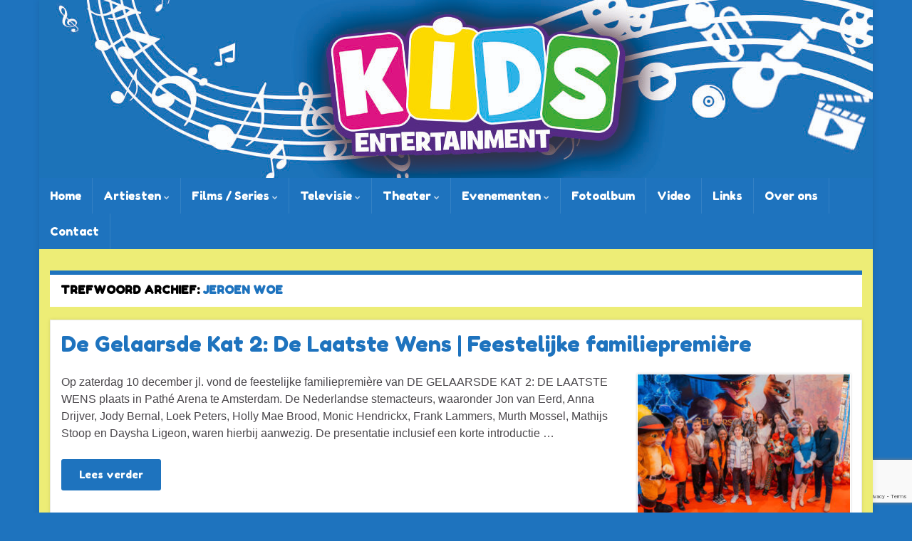

--- FILE ---
content_type: text/html; charset=UTF-8
request_url: https://www.kidsentertainment.nl/tag/jeroen-woe/
body_size: 12868
content:
<!DOCTYPE html><!--[if IE 7]>
<html class="ie ie7" lang="nl-NL">
<![endif]-->
<!--[if IE 8]>
<html class="ie ie8" lang="nl-NL">
<![endif]-->
<!--[if !(IE 7) & !(IE 8)]><!-->
<html lang="nl-NL">
<!--<![endif]-->
    <head>
        <meta charset="UTF-8">
        <meta http-equiv="X-UA-Compatible" content="IE=edge">
        <meta name="viewport" content="width=device-width, initial-scale=1">
        <meta name='robots' content='index, follow, max-image-preview:large, max-snippet:-1, max-video-preview:-1' />

	<!-- This site is optimized with the Yoast SEO plugin v26.8 - https://yoast.com/product/yoast-seo-wordpress/ -->
	<title>jeroen woe Archieven - Kidsentertainment.nl</title>
	<link rel="canonical" href="https://www.kidsentertainment.nl/tag/jeroen-woe/" />
	<meta property="og:locale" content="nl_NL" />
	<meta property="og:type" content="article" />
	<meta property="og:title" content="jeroen woe Archieven - Kidsentertainment.nl" />
	<meta property="og:url" content="https://www.kidsentertainment.nl/tag/jeroen-woe/" />
	<meta property="og:site_name" content="Kidsentertainment.nl" />
	<meta name="twitter:card" content="summary_large_image" />
	<meta name="twitter:site" content="@kindermedia" />
	<script type="application/ld+json" class="yoast-schema-graph">{"@context":"https://schema.org","@graph":[{"@type":"CollectionPage","@id":"https://www.kidsentertainment.nl/tag/jeroen-woe/","url":"https://www.kidsentertainment.nl/tag/jeroen-woe/","name":"jeroen woe Archieven - Kidsentertainment.nl","isPartOf":{"@id":"https://www.kidsentertainment.nl/#website"},"breadcrumb":{"@id":"https://www.kidsentertainment.nl/tag/jeroen-woe/#breadcrumb"},"inLanguage":"nl-NL"},{"@type":"BreadcrumbList","@id":"https://www.kidsentertainment.nl/tag/jeroen-woe/#breadcrumb","itemListElement":[{"@type":"ListItem","position":1,"name":"Home","item":"https://www.kidsentertainment.nl/"},{"@type":"ListItem","position":2,"name":"jeroen woe"}]},{"@type":"WebSite","@id":"https://www.kidsentertainment.nl/#website","url":"https://www.kidsentertainment.nl/","name":"Kidsentertainment.nl","description":"D&eacute; entertainment website voor kinderen (en hun ouders) in Nederland en Belgi&euml;","publisher":{"@id":"https://www.kidsentertainment.nl/#organization"},"potentialAction":[{"@type":"SearchAction","target":{"@type":"EntryPoint","urlTemplate":"https://www.kidsentertainment.nl/?s={search_term_string}"},"query-input":{"@type":"PropertyValueSpecification","valueRequired":true,"valueName":"search_term_string"}}],"inLanguage":"nl-NL"},{"@type":"Organization","@id":"https://www.kidsentertainment.nl/#organization","name":"Kidsentertainment.nl","url":"https://www.kidsentertainment.nl/","logo":{"@type":"ImageObject","inLanguage":"nl-NL","@id":"https://www.kidsentertainment.nl/#/schema/logo/image/","url":"https://www.kidsentertainment.nl/wp-content/uploads/2022/05/logo-facebook-kids-entertainment-bg-white.jpg","contentUrl":"https://www.kidsentertainment.nl/wp-content/uploads/2022/05/logo-facebook-kids-entertainment-bg-white.jpg","width":1600,"height":1600,"caption":"Kidsentertainment.nl"},"image":{"@id":"https://www.kidsentertainment.nl/#/schema/logo/image/"},"sameAs":["https://www.facebook.com/kidsentertainment","https://x.com/kindermedia","http://instagram.com/kidsentertainment"]}]}</script>
	<!-- / Yoast SEO plugin. -->


<link rel="alternate" type="application/rss+xml" title="Kidsentertainment.nl &raquo; feed" href="https://www.kidsentertainment.nl/feed/" />
<link rel="alternate" type="application/rss+xml" title="Kidsentertainment.nl &raquo; reacties feed" href="https://www.kidsentertainment.nl/comments/feed/" />
<link rel="alternate" type="application/rss+xml" title="Kidsentertainment.nl &raquo; jeroen woe tag feed" href="https://www.kidsentertainment.nl/tag/jeroen-woe/feed/" />
<style id='wp-img-auto-sizes-contain-inline-css' type='text/css'>
img:is([sizes=auto i],[sizes^="auto," i]){contain-intrinsic-size:3000px 1500px}
/*# sourceURL=wp-img-auto-sizes-contain-inline-css */
</style>
<link rel='stylesheet' id='jquery.prettyphoto-css' href='https://www.kidsentertainment.nl/wp-content/plugins/wp-video-lightbox/css/prettyPhoto.css?ver=6.9' type='text/css' media='all' />
<link rel='stylesheet' id='video-lightbox-css' href='https://www.kidsentertainment.nl/wp-content/plugins/wp-video-lightbox/wp-video-lightbox.css?ver=6.9' type='text/css' media='all' />
<style id='wp-emoji-styles-inline-css' type='text/css'>

	img.wp-smiley, img.emoji {
		display: inline !important;
		border: none !important;
		box-shadow: none !important;
		height: 1em !important;
		width: 1em !important;
		margin: 0 0.07em !important;
		vertical-align: -0.1em !important;
		background: none !important;
		padding: 0 !important;
	}
/*# sourceURL=wp-emoji-styles-inline-css */
</style>
<style id='wp-block-library-inline-css' type='text/css'>
:root{--wp-block-synced-color:#7a00df;--wp-block-synced-color--rgb:122,0,223;--wp-bound-block-color:var(--wp-block-synced-color);--wp-editor-canvas-background:#ddd;--wp-admin-theme-color:#007cba;--wp-admin-theme-color--rgb:0,124,186;--wp-admin-theme-color-darker-10:#006ba1;--wp-admin-theme-color-darker-10--rgb:0,107,160.5;--wp-admin-theme-color-darker-20:#005a87;--wp-admin-theme-color-darker-20--rgb:0,90,135;--wp-admin-border-width-focus:2px}@media (min-resolution:192dpi){:root{--wp-admin-border-width-focus:1.5px}}.wp-element-button{cursor:pointer}:root .has-very-light-gray-background-color{background-color:#eee}:root .has-very-dark-gray-background-color{background-color:#313131}:root .has-very-light-gray-color{color:#eee}:root .has-very-dark-gray-color{color:#313131}:root .has-vivid-green-cyan-to-vivid-cyan-blue-gradient-background{background:linear-gradient(135deg,#00d084,#0693e3)}:root .has-purple-crush-gradient-background{background:linear-gradient(135deg,#34e2e4,#4721fb 50%,#ab1dfe)}:root .has-hazy-dawn-gradient-background{background:linear-gradient(135deg,#faaca8,#dad0ec)}:root .has-subdued-olive-gradient-background{background:linear-gradient(135deg,#fafae1,#67a671)}:root .has-atomic-cream-gradient-background{background:linear-gradient(135deg,#fdd79a,#004a59)}:root .has-nightshade-gradient-background{background:linear-gradient(135deg,#330968,#31cdcf)}:root .has-midnight-gradient-background{background:linear-gradient(135deg,#020381,#2874fc)}:root{--wp--preset--font-size--normal:16px;--wp--preset--font-size--huge:42px}.has-regular-font-size{font-size:1em}.has-larger-font-size{font-size:2.625em}.has-normal-font-size{font-size:var(--wp--preset--font-size--normal)}.has-huge-font-size{font-size:var(--wp--preset--font-size--huge)}.has-text-align-center{text-align:center}.has-text-align-left{text-align:left}.has-text-align-right{text-align:right}.has-fit-text{white-space:nowrap!important}#end-resizable-editor-section{display:none}.aligncenter{clear:both}.items-justified-left{justify-content:flex-start}.items-justified-center{justify-content:center}.items-justified-right{justify-content:flex-end}.items-justified-space-between{justify-content:space-between}.screen-reader-text{border:0;clip-path:inset(50%);height:1px;margin:-1px;overflow:hidden;padding:0;position:absolute;width:1px;word-wrap:normal!important}.screen-reader-text:focus{background-color:#ddd;clip-path:none;color:#444;display:block;font-size:1em;height:auto;left:5px;line-height:normal;padding:15px 23px 14px;text-decoration:none;top:5px;width:auto;z-index:100000}html :where(.has-border-color){border-style:solid}html :where([style*=border-top-color]){border-top-style:solid}html :where([style*=border-right-color]){border-right-style:solid}html :where([style*=border-bottom-color]){border-bottom-style:solid}html :where([style*=border-left-color]){border-left-style:solid}html :where([style*=border-width]){border-style:solid}html :where([style*=border-top-width]){border-top-style:solid}html :where([style*=border-right-width]){border-right-style:solid}html :where([style*=border-bottom-width]){border-bottom-style:solid}html :where([style*=border-left-width]){border-left-style:solid}html :where(img[class*=wp-image-]){height:auto;max-width:100%}:where(figure){margin:0 0 1em}html :where(.is-position-sticky){--wp-admin--admin-bar--position-offset:var(--wp-admin--admin-bar--height,0px)}@media screen and (max-width:600px){html :where(.is-position-sticky){--wp-admin--admin-bar--position-offset:0px}}

/*# sourceURL=wp-block-library-inline-css */
</style><style id='wp-block-paragraph-inline-css' type='text/css'>
.is-small-text{font-size:.875em}.is-regular-text{font-size:1em}.is-large-text{font-size:2.25em}.is-larger-text{font-size:3em}.has-drop-cap:not(:focus):first-letter{float:left;font-size:8.4em;font-style:normal;font-weight:100;line-height:.68;margin:.05em .1em 0 0;text-transform:uppercase}body.rtl .has-drop-cap:not(:focus):first-letter{float:none;margin-left:.1em}p.has-drop-cap.has-background{overflow:hidden}:root :where(p.has-background){padding:1.25em 2.375em}:where(p.has-text-color:not(.has-link-color)) a{color:inherit}p.has-text-align-left[style*="writing-mode:vertical-lr"],p.has-text-align-right[style*="writing-mode:vertical-rl"]{rotate:180deg}
/*# sourceURL=https://www.kidsentertainment.nl/wp-includes/blocks/paragraph/style.min.css */
</style>
<style id='global-styles-inline-css' type='text/css'>
:root{--wp--preset--aspect-ratio--square: 1;--wp--preset--aspect-ratio--4-3: 4/3;--wp--preset--aspect-ratio--3-4: 3/4;--wp--preset--aspect-ratio--3-2: 3/2;--wp--preset--aspect-ratio--2-3: 2/3;--wp--preset--aspect-ratio--16-9: 16/9;--wp--preset--aspect-ratio--9-16: 9/16;--wp--preset--color--black: #000000;--wp--preset--color--cyan-bluish-gray: #abb8c3;--wp--preset--color--white: #ffffff;--wp--preset--color--pale-pink: #f78da7;--wp--preset--color--vivid-red: #cf2e2e;--wp--preset--color--luminous-vivid-orange: #ff6900;--wp--preset--color--luminous-vivid-amber: #fcb900;--wp--preset--color--light-green-cyan: #7bdcb5;--wp--preset--color--vivid-green-cyan: #00d084;--wp--preset--color--pale-cyan-blue: #8ed1fc;--wp--preset--color--vivid-cyan-blue: #0693e3;--wp--preset--color--vivid-purple: #9b51e0;--wp--preset--gradient--vivid-cyan-blue-to-vivid-purple: linear-gradient(135deg,rgb(6,147,227) 0%,rgb(155,81,224) 100%);--wp--preset--gradient--light-green-cyan-to-vivid-green-cyan: linear-gradient(135deg,rgb(122,220,180) 0%,rgb(0,208,130) 100%);--wp--preset--gradient--luminous-vivid-amber-to-luminous-vivid-orange: linear-gradient(135deg,rgb(252,185,0) 0%,rgb(255,105,0) 100%);--wp--preset--gradient--luminous-vivid-orange-to-vivid-red: linear-gradient(135deg,rgb(255,105,0) 0%,rgb(207,46,46) 100%);--wp--preset--gradient--very-light-gray-to-cyan-bluish-gray: linear-gradient(135deg,rgb(238,238,238) 0%,rgb(169,184,195) 100%);--wp--preset--gradient--cool-to-warm-spectrum: linear-gradient(135deg,rgb(74,234,220) 0%,rgb(151,120,209) 20%,rgb(207,42,186) 40%,rgb(238,44,130) 60%,rgb(251,105,98) 80%,rgb(254,248,76) 100%);--wp--preset--gradient--blush-light-purple: linear-gradient(135deg,rgb(255,206,236) 0%,rgb(152,150,240) 100%);--wp--preset--gradient--blush-bordeaux: linear-gradient(135deg,rgb(254,205,165) 0%,rgb(254,45,45) 50%,rgb(107,0,62) 100%);--wp--preset--gradient--luminous-dusk: linear-gradient(135deg,rgb(255,203,112) 0%,rgb(199,81,192) 50%,rgb(65,88,208) 100%);--wp--preset--gradient--pale-ocean: linear-gradient(135deg,rgb(255,245,203) 0%,rgb(182,227,212) 50%,rgb(51,167,181) 100%);--wp--preset--gradient--electric-grass: linear-gradient(135deg,rgb(202,248,128) 0%,rgb(113,206,126) 100%);--wp--preset--gradient--midnight: linear-gradient(135deg,rgb(2,3,129) 0%,rgb(40,116,252) 100%);--wp--preset--font-size--small: 14px;--wp--preset--font-size--medium: 20px;--wp--preset--font-size--large: 20px;--wp--preset--font-size--x-large: 42px;--wp--preset--font-size--tiny: 10px;--wp--preset--font-size--regular: 16px;--wp--preset--font-size--larger: 26px;--wp--preset--spacing--20: 0.44rem;--wp--preset--spacing--30: 0.67rem;--wp--preset--spacing--40: 1rem;--wp--preset--spacing--50: 1.5rem;--wp--preset--spacing--60: 2.25rem;--wp--preset--spacing--70: 3.38rem;--wp--preset--spacing--80: 5.06rem;--wp--preset--shadow--natural: 6px 6px 9px rgba(0, 0, 0, 0.2);--wp--preset--shadow--deep: 12px 12px 50px rgba(0, 0, 0, 0.4);--wp--preset--shadow--sharp: 6px 6px 0px rgba(0, 0, 0, 0.2);--wp--preset--shadow--outlined: 6px 6px 0px -3px rgb(255, 255, 255), 6px 6px rgb(0, 0, 0);--wp--preset--shadow--crisp: 6px 6px 0px rgb(0, 0, 0);}:where(.is-layout-flex){gap: 0.5em;}:where(.is-layout-grid){gap: 0.5em;}body .is-layout-flex{display: flex;}.is-layout-flex{flex-wrap: wrap;align-items: center;}.is-layout-flex > :is(*, div){margin: 0;}body .is-layout-grid{display: grid;}.is-layout-grid > :is(*, div){margin: 0;}:where(.wp-block-columns.is-layout-flex){gap: 2em;}:where(.wp-block-columns.is-layout-grid){gap: 2em;}:where(.wp-block-post-template.is-layout-flex){gap: 1.25em;}:where(.wp-block-post-template.is-layout-grid){gap: 1.25em;}.has-black-color{color: var(--wp--preset--color--black) !important;}.has-cyan-bluish-gray-color{color: var(--wp--preset--color--cyan-bluish-gray) !important;}.has-white-color{color: var(--wp--preset--color--white) !important;}.has-pale-pink-color{color: var(--wp--preset--color--pale-pink) !important;}.has-vivid-red-color{color: var(--wp--preset--color--vivid-red) !important;}.has-luminous-vivid-orange-color{color: var(--wp--preset--color--luminous-vivid-orange) !important;}.has-luminous-vivid-amber-color{color: var(--wp--preset--color--luminous-vivid-amber) !important;}.has-light-green-cyan-color{color: var(--wp--preset--color--light-green-cyan) !important;}.has-vivid-green-cyan-color{color: var(--wp--preset--color--vivid-green-cyan) !important;}.has-pale-cyan-blue-color{color: var(--wp--preset--color--pale-cyan-blue) !important;}.has-vivid-cyan-blue-color{color: var(--wp--preset--color--vivid-cyan-blue) !important;}.has-vivid-purple-color{color: var(--wp--preset--color--vivid-purple) !important;}.has-black-background-color{background-color: var(--wp--preset--color--black) !important;}.has-cyan-bluish-gray-background-color{background-color: var(--wp--preset--color--cyan-bluish-gray) !important;}.has-white-background-color{background-color: var(--wp--preset--color--white) !important;}.has-pale-pink-background-color{background-color: var(--wp--preset--color--pale-pink) !important;}.has-vivid-red-background-color{background-color: var(--wp--preset--color--vivid-red) !important;}.has-luminous-vivid-orange-background-color{background-color: var(--wp--preset--color--luminous-vivid-orange) !important;}.has-luminous-vivid-amber-background-color{background-color: var(--wp--preset--color--luminous-vivid-amber) !important;}.has-light-green-cyan-background-color{background-color: var(--wp--preset--color--light-green-cyan) !important;}.has-vivid-green-cyan-background-color{background-color: var(--wp--preset--color--vivid-green-cyan) !important;}.has-pale-cyan-blue-background-color{background-color: var(--wp--preset--color--pale-cyan-blue) !important;}.has-vivid-cyan-blue-background-color{background-color: var(--wp--preset--color--vivid-cyan-blue) !important;}.has-vivid-purple-background-color{background-color: var(--wp--preset--color--vivid-purple) !important;}.has-black-border-color{border-color: var(--wp--preset--color--black) !important;}.has-cyan-bluish-gray-border-color{border-color: var(--wp--preset--color--cyan-bluish-gray) !important;}.has-white-border-color{border-color: var(--wp--preset--color--white) !important;}.has-pale-pink-border-color{border-color: var(--wp--preset--color--pale-pink) !important;}.has-vivid-red-border-color{border-color: var(--wp--preset--color--vivid-red) !important;}.has-luminous-vivid-orange-border-color{border-color: var(--wp--preset--color--luminous-vivid-orange) !important;}.has-luminous-vivid-amber-border-color{border-color: var(--wp--preset--color--luminous-vivid-amber) !important;}.has-light-green-cyan-border-color{border-color: var(--wp--preset--color--light-green-cyan) !important;}.has-vivid-green-cyan-border-color{border-color: var(--wp--preset--color--vivid-green-cyan) !important;}.has-pale-cyan-blue-border-color{border-color: var(--wp--preset--color--pale-cyan-blue) !important;}.has-vivid-cyan-blue-border-color{border-color: var(--wp--preset--color--vivid-cyan-blue) !important;}.has-vivid-purple-border-color{border-color: var(--wp--preset--color--vivid-purple) !important;}.has-vivid-cyan-blue-to-vivid-purple-gradient-background{background: var(--wp--preset--gradient--vivid-cyan-blue-to-vivid-purple) !important;}.has-light-green-cyan-to-vivid-green-cyan-gradient-background{background: var(--wp--preset--gradient--light-green-cyan-to-vivid-green-cyan) !important;}.has-luminous-vivid-amber-to-luminous-vivid-orange-gradient-background{background: var(--wp--preset--gradient--luminous-vivid-amber-to-luminous-vivid-orange) !important;}.has-luminous-vivid-orange-to-vivid-red-gradient-background{background: var(--wp--preset--gradient--luminous-vivid-orange-to-vivid-red) !important;}.has-very-light-gray-to-cyan-bluish-gray-gradient-background{background: var(--wp--preset--gradient--very-light-gray-to-cyan-bluish-gray) !important;}.has-cool-to-warm-spectrum-gradient-background{background: var(--wp--preset--gradient--cool-to-warm-spectrum) !important;}.has-blush-light-purple-gradient-background{background: var(--wp--preset--gradient--blush-light-purple) !important;}.has-blush-bordeaux-gradient-background{background: var(--wp--preset--gradient--blush-bordeaux) !important;}.has-luminous-dusk-gradient-background{background: var(--wp--preset--gradient--luminous-dusk) !important;}.has-pale-ocean-gradient-background{background: var(--wp--preset--gradient--pale-ocean) !important;}.has-electric-grass-gradient-background{background: var(--wp--preset--gradient--electric-grass) !important;}.has-midnight-gradient-background{background: var(--wp--preset--gradient--midnight) !important;}.has-small-font-size{font-size: var(--wp--preset--font-size--small) !important;}.has-medium-font-size{font-size: var(--wp--preset--font-size--medium) !important;}.has-large-font-size{font-size: var(--wp--preset--font-size--large) !important;}.has-x-large-font-size{font-size: var(--wp--preset--font-size--x-large) !important;}
/*# sourceURL=global-styles-inline-css */
</style>

<style id='classic-theme-styles-inline-css' type='text/css'>
/*! This file is auto-generated */
.wp-block-button__link{color:#fff;background-color:#32373c;border-radius:9999px;box-shadow:none;text-decoration:none;padding:calc(.667em + 2px) calc(1.333em + 2px);font-size:1.125em}.wp-block-file__button{background:#32373c;color:#fff;text-decoration:none}
/*# sourceURL=/wp-includes/css/classic-themes.min.css */
</style>
<link rel='stylesheet' id='contact-form-7-css' href='https://www.kidsentertainment.nl/wp-content/plugins/contact-form-7/includes/css/styles.css?ver=6.1.4' type='text/css' media='all' />
<link rel='stylesheet' id='bootstrap-css' href='https://www.kidsentertainment.nl/wp-content/themes/graphene-plus/bootstrap/css/bootstrap.min.css?ver=6.9' type='text/css' media='all' />
<link rel='stylesheet' id='font-awesome-css' href='https://www.kidsentertainment.nl/wp-content/themes/graphene-plus/fonts/font-awesome/css/font-awesome.min.css?ver=6.9' type='text/css' media='all' />
<link rel='stylesheet' id='graphene-css' href='https://www.kidsentertainment.nl/wp-content/themes/graphene-plus/style.css?ver=2.9.1' type='text/css' media='screen' />
<link rel='stylesheet' id='graphene-responsive-css' href='https://www.kidsentertainment.nl/wp-content/themes/graphene-plus/responsive.css?ver=2.9.1' type='text/css' media='all' />
<link rel='stylesheet' id='graphene-blocks-css' href='https://www.kidsentertainment.nl/wp-content/themes/graphene-plus/blocks.css?ver=2.9.1' type='text/css' media='all' />
<script type="text/javascript" src="https://www.kidsentertainment.nl/wp-includes/js/jquery/jquery.min.js?ver=3.7.1" id="jquery-core-js"></script>
<script type="text/javascript" src="https://www.kidsentertainment.nl/wp-includes/js/jquery/jquery-migrate.min.js?ver=3.4.1" id="jquery-migrate-js"></script>
<script type="text/javascript" src="https://www.kidsentertainment.nl/wp-content/plugins/wp-video-lightbox/js/jquery.prettyPhoto.js?ver=3.1.6" id="jquery.prettyphoto-js"></script>
<script type="text/javascript" id="video-lightbox-js-extra">
/* <![CDATA[ */
var vlpp_vars = {"prettyPhoto_rel":"wp-video-lightbox","animation_speed":"fast","slideshow":"5000","autoplay_slideshow":"false","opacity":"0.80","show_title":"true","allow_resize":"true","allow_expand":"true","default_width":"640","default_height":"480","counter_separator_label":"/","theme":"pp_default","horizontal_padding":"20","hideflash":"false","wmode":"opaque","autoplay":"false","modal":"false","deeplinking":"false","overlay_gallery":"true","overlay_gallery_max":"30","keyboard_shortcuts":"true","ie6_fallback":"true"};
//# sourceURL=video-lightbox-js-extra
/* ]]> */
</script>
<script type="text/javascript" src="https://www.kidsentertainment.nl/wp-content/plugins/wp-video-lightbox/js/video-lightbox.js?ver=3.1.6" id="video-lightbox-js"></script>
<script defer type="text/javascript" src="https://www.kidsentertainment.nl/wp-content/themes/graphene-plus/bootstrap/js/bootstrap.min.js?ver=2.9.1" id="bootstrap-js"></script>
<script defer type="text/javascript" src="https://www.kidsentertainment.nl/wp-content/themes/graphene-plus/js/bootstrap-hover-dropdown/bootstrap-hover-dropdown.min.js?ver=2.9.1" id="bootstrap-hover-dropdown-js"></script>
<script defer type="text/javascript" src="https://www.kidsentertainment.nl/wp-content/themes/graphene-plus/js/bootstrap-submenu/bootstrap-submenu.min.js?ver=2.9.1" id="bootstrap-submenu-js"></script>
<script defer type="text/javascript" src="https://www.kidsentertainment.nl/wp-content/themes/graphene-plus/js/jquery.infinitescroll.min.js?ver=2.9.1" id="infinite-scroll-js"></script>
<script type="text/javascript" id="graphene-js-extra">
/* <![CDATA[ */
var grapheneJS = {"siteurl":"https://www.kidsentertainment.nl","ajaxurl":"https://www.kidsentertainment.nl/wp-admin/admin-ajax.php","templateUrl":"https://www.kidsentertainment.nl/wp-content/themes/graphene-plus","isSingular":"","enableStickyMenu":"","shouldShowComments":"","commentsOrder":"newest","sliderDisable":"1","sliderInterval":"7000","infScrollBtnLbl":"Laad meer","infScrollOn":"","infScrollCommentsOn":"","totalPosts":"2","postsPerPage":"10","isPageNavi":"","infScrollMsgText":"Bezig met ophalen window.grapheneInfScrollItemsPerPage extra item van window.grapheneInfScrollItemsLeft resterende ...","infScrollMsgTextPlural":"Bezig met ophalen window.grapheneInfScrollItemsPerPage extra items van window.grapheneInfScrollItemsLeft resterende ...","infScrollFinishedText":"Alles geladen!","commentsPerPage":"50","totalComments":"0","infScrollCommentsMsg":"Bezig met ophalen window.grapheneInfScrollCommentsPerPage of window.grapheneInfScrollCommentsLeft resterende reacties ...","infScrollCommentsMsgPlural":"Bezig met ophalen window.grapheneInfScrollCommentsPerPage of window.grapheneInfScrollCommentsLeft resterende reacties ...","infScrollCommentsFinishedMsg":"Alle reacties zijn getoond!","disableLiveSearch":"","txtNoResult":"0 Resultaten.","isMasonry":""};
//# sourceURL=graphene-js-extra
/* ]]> */
</script>
<script defer type="text/javascript" src="https://www.kidsentertainment.nl/wp-content/themes/graphene-plus/js/graphene.js?ver=2.9.1" id="graphene-js"></script>
<script defer type="text/javascript" src="https://www.kidsentertainment.nl/wp-content/themes/graphene-plus/plus/scripts/jquery.autocomplete.min.js?ver=1.4.9" id="jquery-autocomplete-js"></script>
<link rel="https://api.w.org/" href="https://www.kidsentertainment.nl/wp-json/" /><link rel="alternate" title="JSON" type="application/json" href="https://www.kidsentertainment.nl/wp-json/wp/v2/tags/669" /><link rel="EditURI" type="application/rsd+xml" title="RSD" href="https://www.kidsentertainment.nl/xmlrpc.php?rsd" />
<meta name="generator" content="WordPress 6.9" />
<script>
            WP_VIDEO_LIGHTBOX_VERSION="1.9.12";
            WP_VID_LIGHTBOX_URL="https://www.kidsentertainment.nl/wp-content/plugins/wp-video-lightbox";
                        function wpvl_paramReplace(name, string, value) {
                // Find the param with regex
                // Grab the first character in the returned string (should be ? or &)
                // Replace our href string with our new value, passing on the name and delimeter

                var re = new RegExp("[\?&]" + name + "=([^&#]*)");
                var matches = re.exec(string);
                var newString;

                if (matches === null) {
                    // if there are no params, append the parameter
                    newString = string + '?' + name + '=' + value;
                } else {
                    var delimeter = matches[0].charAt(0);
                    newString = string.replace(re, delimeter + name + "=" + value);
                }
                return newString;
            }
            </script>		<script>
		   WebFontConfig = {
		      google: { 
		      	families: ["Fredoka+One:regular&display=swap"]		      }
		   };

		   (function(d) {
		      var wf = d.createElement('script'), s = d.scripts[0];
		      wf.src = 'https://ajax.googleapis.com/ajax/libs/webfont/1.6.26/webfont.js';
		      wf.async = true;
		      s.parentNode.insertBefore(wf, s);
		   })(document);
		</script>
	<style type="text/css">
.top-bar{background-color:#1e73be} .top-bar .searchform .btn-default, .top-bar #top_search .searchform .btn-default{color:#1e73be}.top-bar, .top-bar input{color:#1e73be} .top-bar .searchform .btn-default, .top-bar #top_search .searchform .btn-default{background:#1e73be}.navbar {background: #1e73be} @media only screen and (max-width: 768px){ #mega-menu-wrap-Header-Menu .mega-menu-toggle + #mega-menu-Header-Menu {background: #1e73be} }.navbar #header-menu-wrap .nav li:focus, .navbar #header-menu-wrap .nav li:hover, .navbar #header-menu-wrap .nav li.current-menu-item, .navbar #header-menu-wrap .nav li.current-menu-ancestor, .navbar #header-menu-wrap .dropdown-menu li, .navbar #header-menu-wrap .dropdown-menu > li > a:focus, .navbar #header-menu-wrap .dropdown-menu > li > a:hover, .navbar #header-menu-wrap .dropdown-menu > .active > a, .navbar #header-menu-wrap .dropdown-menu > .active > a:focus, .navbar #header-menu-wrap .dropdown-menu > .active > a:hover, .navbar #header-menu-wrap .navbar-nav>.open>a, .navbar #header-menu-wrap .navbar-nav>.open>a:focus, .navbar #header-menu-wrap .navbar-nav>.open>a:hover, .navbar .navbar-nav>.active>a, .navbar .navbar-nav>.active>a:focus, .navbar .navbar-nav>.active>a:hover, #header-menu-wrap #mega-menu-wrap-Header-Menu #mega-menu-Header-Menu li.mega-current-menu-item, #header-menu-wrap #mega-menu-wrap-Header-Menu #mega-menu-Header-Menu > li.mega-menu-item > a.mega-menu-link:hover, #header-menu-wrap #mega-menu-wrap-Header-Menu #mega-menu-Header-Menu > li.mega-toggle-on > a.mega-menu-link, #header-menu-wrap #mega-menu-wrap-Header-Menu #mega-menu-Header-Menu > li.mega-current-menu-item > a.mega-menu-link {background: #dd3333}.navbar #header-menu-wrap .nav ul li a, .navbar #header-menu-wrap .nav ul li a {color: #ffffff}.navbar #header-menu-wrap .nav .dropdown-menu li:hover > a, .navbar #header-menu-wrap .nav .dropdown-menu li.current-menu-item > a, .navbar #header-menu-wrap .nav .dropdown-menu li.current-menu-ancestor > a {color: #000000}#content, body > .container > .panel-layout, #header {background-color: #eded76}.post-title, .post-title a, .post-title a:hover, .post-title a:visited {color: #1e73be}.sticky {border-color: #8224e3}.sidebar .sidebar-wrap {background-color: #ffffff; border-color: #1e73be}.btn, .btn:focus, .btn:hover, .btn a, .Button, .colour-preview .button, input[type="submit"], button[type="submit"], #commentform #submit, .wpsc_buy_button, #back-to-top, .wp-block-button .wp-block-button__link:not(.has-background) {background: #1e73be; color: #ffffff} .wp-block-button.is-style-outline .wp-block-button__link {background:transparent; border-color: #1e73be}.btn.btn-outline, .btn.btn-outline:hover {color: #1e73be;border-color: #1e73be}.label-primary, .pagination>.active>a, .pagination>.active>a:focus, .pagination>.active>a:hover, .pagination>.active>span, .pagination>.active>span:focus, .pagination>.active>span:hover, .list-group-item.parent, .list-group-item.parent:focus, .list-group-item.parent:hover {background: #1e73be; border-color: #1e73be; color: #ffffff}.post-nav-top, .archive-title, .page-title, .term-desc, .breadcrumb {background-color: #ffffff; border-color: #1e73be}.archive-title span {color: #1e73be}.page-title, .archive-title, .term-desc {color: #000000}#footer, .graphene-footer{background-color:#1e73be;color:#ffffff}body{background-image:none}.header_title, .header_title a, .header_title a:visited, .header_title a:hover, .header_desc {color:#blank}.carousel, .carousel .item{height:400px}@media (max-width: 991px) {.carousel, .carousel .item{height:250px}}.post-title, .post-title a, .post-title a:hover, .post-title a:visited{ color: #1e73be }body, blockquote p, #comments .comment-entry p, #comments .comment-entry ul li, #comments .comment-entry ol li{font-family: "Verdana", sans-serif}body{font-size: 16px}.homepage_pane .post-excerpt {font-size: 14px}h1,.h1, h2,.h2, h3,.h3, h4,.h4, h5,.h5, h6,.h6, #banner-text h1, #banner-text h2, .header_title, .header_desc, .navbar .nav > li > a, .navbar .nav ul li a, #sidebar-ebook h2, .post-title, .post-title a, .homepage_pane .post-title a, .homepage_pane .post-title a:visited, .btn, .Button, .colour-preview .button, input[type="submit"], button[type="submit"], #commentform #submit, .wpsc_buy_button, .wp-block-button .wp-block-button__link {font-family: "Fredoka One", sans-serif}h1,.h1, h2,.h2, h3,.h3, h4,.h4, h5,.h5, h6,.h6, #banner-text h1, #banner-text h2, .header_title, .header_desc, .navbar .nav > li > a, .navbar .nav ul li a, #sidebar-ebook h2, .post-title, .post-title a, .homepage_pane .post-title a, .homepage_pane .post-title a:visited, .btn, .Button, .colour-preview .button, input[type="submit"], button[type="submit"], #commentform #submit, .wpsc_buy_button, .carousel .slider_post_title, .entry-content h1, .entry-content h2, .entry-content h3, .entry-content h4, .entry-content h5, .entry-content h6, .comment-entry h1, .comment-entry h2, .comment-entry h3, .comment-entry h4, .comment-entry h5, .comment-entry h6, .wp-block-button .wp-block-button__link {font-weight: normal} h1,.h1 {font-size: 36px} h2,.h2, .post-title, .post-title a {font-size: 30px} h3,.h3, .homepage_pane .post-title a, .homepage_pane .post-title a:visited {font-size: 24px} h4,.h4 {font-size: 18px} h5,.h5 {font-size: 14px} h6,.h6 {font-size: 12px} 
</style>
<style type="text/css" id="custom-background-css">
body.custom-background { background-color: #1e73be; }
</style>
	<!-- There is no amphtml version available for this URL. --><link rel="icon" href="https://www.kidsentertainment.nl/wp-content/uploads/2022/05/cropped-logo-facebook-kids-entertainment-bg-white-32x32.jpg" sizes="32x32" />
<link rel="icon" href="https://www.kidsentertainment.nl/wp-content/uploads/2022/05/cropped-logo-facebook-kids-entertainment-bg-white-192x192.jpg" sizes="192x192" />
<link rel="apple-touch-icon" href="https://www.kidsentertainment.nl/wp-content/uploads/2022/05/cropped-logo-facebook-kids-entertainment-bg-white-180x180.jpg" />
<meta name="msapplication-TileImage" content="https://www.kidsentertainment.nl/wp-content/uploads/2022/05/cropped-logo-facebook-kids-entertainment-bg-white-270x270.jpg" />
<div id="fb-root"></div>
<script async defer crossorigin="anonymous" src="https://connect.facebook.net/nl_NL/sdk.js#xfbml=1&version=v13.0" nonce="ntL0LaBt"></script><style type="text/css">/** Mega Menu CSS: fs **/</style>
    </head>
    <body class="archive tag tag-jeroen-woe tag-669 custom-background wp-embed-responsive wp-theme-graphene-plus full-width-slider layout-boxed one_column unequal-content-bgs">
        
        <div class="container boxed-wrapper">
            
            

            <div id="header" class="row">

                <img src="https://www.kidsentertainment.nl/wp-content/uploads/2022/06/logo-header-kids-entertainment-vs5-1170x250.jpg" alt="Kidsentertainment.nl" title="Kidsentertainment.nl" width="1170" height="250" />                
                                                                </div>


                        <nav class="navbar row navbar-inverse">

                <div class="navbar-header align-center">
                		                    <button type="button" class="navbar-toggle collapsed" data-toggle="collapse" data-target="#header-menu-wrap, #secondary-menu-wrap">
	                        <span class="sr-only">Toon/verberg navigatie</span>
	                        <span class="icon-bar"></span>
	                        <span class="icon-bar"></span>
	                        <span class="icon-bar"></span>
	                    </button>
                	                    
                    
                                            <p class="header_title mobile-only">
                            <a href="https://www.kidsentertainment.nl" title="Ga terug naar de startpagina">                                Kidsentertainment.nl                            </a>                        </p>
                    
                                            
                                    </div>

                                    <div class="collapse navbar-collapse" id="header-menu-wrap">

            			<ul id="header-menu" class="nav navbar-nav flip"><li id="menu-item-104" class="menu-item menu-item-type-custom menu-item-object-custom menu-item-home menu-item-104"><a href="http://www.kidsentertainment.nl">Home</a></li>
<li id="menu-item-400" class="menu-item menu-item-type-post_type menu-item-object-page menu-item-has-children menu-item-400"><a href="https://www.kidsentertainment.nl/artiesten/" class="dropdown-toggle" data-toggle="dropdown" data-submenu="1" data-depth="10" data-hover="dropdown" data-delay="0">Artiesten <i class="fa fa-chevron-down"></i></a>
<ul class="dropdown-menu">
	<li id="menu-item-338" class="menu-item menu-item-type-taxonomy menu-item-object-category menu-item-338"><a href="https://www.kidsentertainment.nl/category/artiestennieuws/">Artiestennieuws</a></li>
	<li id="menu-item-595" class="menu-item menu-item-type-custom menu-item-object-custom menu-item-595"><a href="http://www.kidsentertainment.nl/agenda/">Agenda</a></li>
	<li id="menu-item-720" class="menu-item menu-item-type-post_type menu-item-object-page menu-item-720"><a href="https://www.kidsentertainment.nl/releases/">Releases</a></li>
</ul>
</li>
<li id="menu-item-401" class="menu-item menu-item-type-custom menu-item-object-custom menu-item-has-children menu-item-401"><a href="#" class="dropdown-toggle" data-toggle="dropdown" data-submenu="1" data-depth="10" data-hover="dropdown" data-delay="0">Films / Series <i class="fa fa-chevron-down"></i></a>
<ul class="dropdown-menu">
	<li id="menu-item-297" class="menu-item menu-item-type-taxonomy menu-item-object-category menu-item-297"><a href="https://www.kidsentertainment.nl/category/filmnieuws/">Filmnieuws</a></li>
	<li id="menu-item-604" class="menu-item menu-item-type-post_type menu-item-object-page menu-item-604"><a href="https://www.kidsentertainment.nl/nu-in-de-bioscoop/">Nu in de bioscoop</a></li>
	<li id="menu-item-605" class="menu-item menu-item-type-post_type menu-item-object-page menu-item-605"><a href="https://www.kidsentertainment.nl/binnenkort-in-de-bioscoop/">Binnenkort in de bioscoop</a></li>
	<li id="menu-item-724" class="menu-item menu-item-type-post_type menu-item-object-page menu-item-724"><a href="https://www.kidsentertainment.nl/dvd-blu-ray/">DVD / Blu-ray</a></li>
	<li id="menu-item-392" class="menu-item menu-item-type-post_type menu-item-object-page menu-item-392"><a href="https://www.kidsentertainment.nl/releaseschema/">Releaseschema</a></li>
	<li id="menu-item-2790" class="menu-item menu-item-type-taxonomy menu-item-object-category menu-item-2790"><a href="https://www.kidsentertainment.nl/category/prijsvragen/">Prijsvragen Films / Series</a></li>
</ul>
</li>
<li id="menu-item-402" class="menu-item menu-item-type-custom menu-item-object-custom menu-item-has-children menu-item-402"><a href="#" class="dropdown-toggle" data-toggle="dropdown" data-submenu="1" data-depth="10" data-hover="dropdown" data-delay="0">Televisie <i class="fa fa-chevron-down"></i></a>
<ul class="dropdown-menu">
	<li id="menu-item-171" class="menu-item menu-item-type-taxonomy menu-item-object-category menu-item-171"><a href="https://www.kidsentertainment.nl/category/televisienieuws/">Televisienieuws</a></li>
	<li id="menu-item-228" class="menu-item menu-item-type-post_type menu-item-object-page menu-item-228"><a href="https://www.kidsentertainment.nl/tv-gids/">TV Gids</a></li>
</ul>
</li>
<li id="menu-item-403" class="menu-item menu-item-type-custom menu-item-object-custom menu-item-has-children menu-item-403"><a href="#" class="dropdown-toggle" data-toggle="dropdown" data-submenu="1" data-depth="10" data-hover="dropdown" data-delay="0">Theater <i class="fa fa-chevron-down"></i></a>
<ul class="dropdown-menu">
	<li id="menu-item-164" class="menu-item menu-item-type-taxonomy menu-item-object-category menu-item-164"><a href="https://www.kidsentertainment.nl/category/theaternieuws/">Theaternieuws</a></li>
	<li id="menu-item-627" class="menu-item menu-item-type-post_type menu-item-object-page menu-item-627"><a href="https://www.kidsentertainment.nl/theatervoorstellingen/">Theatervoorstellingen</a></li>
	<li id="menu-item-626" class="menu-item menu-item-type-post_type menu-item-object-page menu-item-626"><a href="https://www.kidsentertainment.nl/musicals/">Musicals</a></li>
</ul>
</li>
<li id="menu-item-1448" class="menu-item menu-item-type-custom menu-item-object-custom menu-item-has-children menu-item-1448"><a href="#" class="dropdown-toggle" data-toggle="dropdown" data-submenu="1" data-depth="10" data-hover="dropdown" data-delay="0">Evenementen <i class="fa fa-chevron-down"></i></a>
<ul class="dropdown-menu">
	<li id="menu-item-1450" class="menu-item menu-item-type-taxonomy menu-item-object-category menu-item-1450"><a href="https://www.kidsentertainment.nl/category/evenementennieuws/">Evenementennieuws</a></li>
</ul>
</li>
<li id="menu-item-106" class="menu-item menu-item-type-post_type menu-item-object-page menu-item-106"><a href="https://www.kidsentertainment.nl/fotoalbum/">Fotoalbum</a></li>
<li id="menu-item-582" class="menu-item menu-item-type-post_type menu-item-object-page menu-item-582"><a href="https://www.kidsentertainment.nl/video/">Video</a></li>
<li id="menu-item-105" class="menu-item menu-item-type-post_type menu-item-object-page menu-item-105"><a href="https://www.kidsentertainment.nl/links/">Links</a></li>
<li id="menu-item-647" class="menu-item menu-item-type-post_type menu-item-object-page menu-item-647"><a href="https://www.kidsentertainment.nl/over-ons/">Over ons</a></li>
<li id="menu-item-103" class="menu-item menu-item-type-post_type menu-item-object-page menu-item-103"><a href="https://www.kidsentertainment.nl/contact/">Contact</a></li>
</ul>                        
            			                        
                                            </div>
                
                                    
                            </nav>

            
            <div id="content" class="clearfix hfeed row">
                
                    
                                        
                    <div id="content-main" class="clearfix content-main col-md-12">
                    
    <h1 class="page-title archive-title">
        Trefwoord archief: <span>jeroen woe</span>    </h1>
    
        
    <div class="entries-wrapper">
    
                

<div id="post-3926" class="clearfix post post-3926 type-post status-publish format-standard hentry category-filmnieuws tag-2d-film tag-3d-film tag-animatiefilm tag-anna-drijver tag-bioscoopfilm tag-bioscooptip tag-daysha-ligeon tag-de-gelaarsde-kat tag-de-gelaarsde-kat-2 tag-de-gelaarsde-kat-2-de-laatste-wens tag-dreamworks tag-dreamworks-animation tag-familiefilm tag-filmtip tag-frank-lammers tag-gelaarsde-kat tag-gelaarsde-kat-2-de-laatste-wens tag-holly-mae-brood tag-jeroen-woe tag-joanne-telesford tag-jody-bernal tag-jon-van-eerd tag-julia-nauta tag-loek-peters tag-mathijs-stoop tag-monic-hendrickx tag-murth-mossel tag-niels-van-der-laan tag-pip-pellens tag-premiere-2 tag-premiere tag-puss-in-the-boots tag-puss-in-the-boots-the-last-wish tag-sarah-nauta tag-shrek tag-uit-met-kids tag-universal nodate item-wrap">
		
	<div class="entry clearfix">
    
    			        
		        <h2 class="post-title entry-title">
			<a href="https://www.kidsentertainment.nl/filmnieuws/de-gelaarsde-kat-2-de-laatste-wens-feestelijke-familiepremiere/" rel="bookmark" title=" De Gelaarsde Kat 2: De Laatste Wens | Feestelijke familiepremière">
				De Gelaarsde Kat 2: De Laatste Wens | Feestelijke familiepremière            </a>
			        </h2>
		
						
				<div class="entry-content clearfix">
			
							<div class="excerpt-thumb"><a href="https://www.kidsentertainment.nl/filmnieuws/de-gelaarsde-kat-2-de-laatste-wens-feestelijke-familiepremiere/"><img width="300" height="203" src="https://www.kidsentertainment.nl/wp-content/uploads/2022/12/DSC06232-copy.jpggoeie-300x203.jpg" class="attachment-medium size-medium" alt="" decoding="async" fetchpriority="high" srcset="https://www.kidsentertainment.nl/wp-content/uploads/2022/12/DSC06232-copy.jpggoeie-300x203.jpg 300w, https://www.kidsentertainment.nl/wp-content/uploads/2022/12/DSC06232-copy.jpggoeie-768x519.jpg 768w, https://www.kidsentertainment.nl/wp-content/uploads/2022/12/DSC06232-copy.jpggoeie.jpg 900w" sizes="(max-width: 300px) 100vw, 300px" /></a></div>						
			
                				                
								<p>Op zaterdag 10 december jl. vond de feestelijke familiepremière van DE GELAARSDE KAT 2: DE LAATSTE WENS plaats in Pathé Arena te Amsterdam. De Nederlandse stemacteurs, waaronder Jon van Eerd, Anna Drijver, Jody Bernal, Loek Peters, Holly Mae Brood, Monic Hendrickx, Frank Lammers, Murth Mossel, Mathijs Stoop en Daysha Ligeon, waren hierbij aanwezig. De presentatie inclusief een korte introductie &hellip; </p>
<p><a class="more-link btn" href="https://www.kidsentertainment.nl/filmnieuws/de-gelaarsde-kat-2-de-laatste-wens-feestelijke-familiepremiere/">Lees verder</a></p>

						
						
						
		</div>
		
			</div>
</div>

 


                

<div id="post-3647" class="clearfix post post-3647 type-post status-publish format-standard hentry category-filmnieuws tag-andre-dongelmans tag-animatiefilm tag-anna-drijver tag-bioscoopfilm tag-de-gelaarsde-kat tag-de-gelaarsde-kat-2 tag-de-gelaarsde-kat-2-de-laatste-wens tag-dreamworks tag-dreamworks-animation tag-frank-lammers tag-holly-mae-brood tag-jeroen-woe tag-joanna-telesford tag-jody-bernal tag-jon-van-eerd tag-julia-nauta tag-kinepolis tag-loek-peters tag-monic-hendrickx tag-murth-mossel tag-niels-van-der-laan tag-pathe tag-sarah-nauta tag-stemmencast nodate item-wrap">
		
	<div class="entry clearfix">
    
    			        
		        <h2 class="post-title entry-title">
			<a href="https://www.kidsentertainment.nl/filmnieuws/de-gelaarsde-kat-2-de-laatste-wens-stemmencast-bekend/" rel="bookmark" title=" De Gelaarsde Kat 2: De Laatste Wens | Stemmencast bekend">
				De Gelaarsde Kat 2: De Laatste Wens | Stemmencast bekend            </a>
			        </h2>
		
						
				<div class="entry-content clearfix">
			
							<div class="excerpt-thumb"><a href="https://www.kidsentertainment.nl/filmnieuws/de-gelaarsde-kat-2-de-laatste-wens-stemmencast-bekend/"><img width="300" height="225" src="https://www.kidsentertainment.nl/wp-content/uploads/2022/11/pb-quad-nl-cast-300x225.jpg" class="attachment-medium size-medium" alt="" decoding="async" srcset="https://www.kidsentertainment.nl/wp-content/uploads/2022/11/pb-quad-nl-cast-300x225.jpg 300w, https://www.kidsentertainment.nl/wp-content/uploads/2022/11/pb-quad-nl-cast-768x576.jpg 768w, https://www.kidsentertainment.nl/wp-content/uploads/2022/11/pb-quad-nl-cast.jpg 1000w" sizes="(max-width: 300px) 100vw, 300px" /></a></div>						
			
                				                
								<p>Voor het eerst in ruim tien jaar presenteert DreamWorks Animation weer een nieuw avontuur in het Shrek-universum met de terugkeer van onze geliefde, melk drinkende, roekeloze, onbevreesde kat in DE GELAARSDE KAT 2: DE LAATSTE WENS (PUSS IN BOOTS: THE LAST WISH). Deze vrolijke familiefilm draait vanaf 9 december alleen in de bioscoop. De Nederlandse &hellip; </p>
<p><a class="more-link btn" href="https://www.kidsentertainment.nl/filmnieuws/de-gelaarsde-kat-2-de-laatste-wens-stemmencast-bekend/">Lees verder</a></p>

						
						
						
		</div>
		
			</div>
</div>

 

    </div>
    
    
  

                </div><!-- #content-main -->
        
                
        
    </div><!-- #content -->




<div id="footer" class="row default-footer">
    
        
                            <div class="footer-right">
                    	<ul class="social-profiles">
							
			            <li class="social-profile social-profile-instagram">
			            	<a href="https://www.instagram.com/kidsentertainment/" title="Bezoek Kidsentertainment.nl zijn Instagram pagina" id="social-id-1" class="mysocial social-instagram" target="_blank">
			            				                            <i class="fa fa-instagram"></i>
		                        			            	</a>
			            </li>
		            
		    						
			            <li class="social-profile social-profile-facebook">
			            	<a href="http://www.facebook.com/kidsentertainment" title="Bezoek Kidsentertainment.nl zijn Facebook pagina" id="social-id-2" class="mysocial social-facebook" target="_blank">
			            				                            <i class="fa fa-facebook"></i>
		                        			            	</a>
			            </li>
		            
		    						
			            <li class="social-profile social-profile-youtube">
			            	<a href="http://www.youtube.com/kindermuziek" title="Bezoek Kidsentertainment.nl zijn Youtube pagina" id="social-id-3" class="mysocial social-youtube" target="_blank">
			            				                            <i class="fa fa-youtube"></i>
		                        			            	</a>
			            </li>
		            
		    						
			            <li class="social-profile social-profile-twitter">
			            	<a href="http://www.twitter.com/kindermedia" title="Bezoek Kidsentertainment.nl zijn Twitter pagina" id="social-id-4" class="mysocial social-twitter" target="_blank">
			            				                            <i class="fa fa-twitter"></i>
		                        			            	</a>
			            </li>
		            
		    	    </ul>
    
                                    </div>
            
            <div class="copyright-developer">
                                    <div id="copyright">
                        <p>© Kidsentertainment.nl | Alle rechten voorbehouden | 2022-2023</p>
                    </div>
                
                            </div>

        
                
    </div><!-- #footer -->


</div><!-- #container -->

<script type="speculationrules">
{"prefetch":[{"source":"document","where":{"and":[{"href_matches":"/*"},{"not":{"href_matches":["/wp-*.php","/wp-admin/*","/wp-content/uploads/*","/wp-content/*","/wp-content/plugins/*","/wp-content/themes/graphene-plus/*","/*\\?(.+)"]}},{"not":{"selector_matches":"a[rel~=\"nofollow\"]"}},{"not":{"selector_matches":".no-prefetch, .no-prefetch a"}}]},"eagerness":"conservative"}]}
</script>
<script type="text/javascript" src="https://www.kidsentertainment.nl/wp-includes/js/dist/hooks.min.js?ver=dd5603f07f9220ed27f1" id="wp-hooks-js"></script>
<script type="text/javascript" src="https://www.kidsentertainment.nl/wp-includes/js/dist/i18n.min.js?ver=c26c3dc7bed366793375" id="wp-i18n-js"></script>
<script type="text/javascript" id="wp-i18n-js-after">
/* <![CDATA[ */
wp.i18n.setLocaleData( { 'text direction\u0004ltr': [ 'ltr' ] } );
//# sourceURL=wp-i18n-js-after
/* ]]> */
</script>
<script type="text/javascript" src="https://www.kidsentertainment.nl/wp-content/plugins/contact-form-7/includes/swv/js/index.js?ver=6.1.4" id="swv-js"></script>
<script type="text/javascript" id="contact-form-7-js-translations">
/* <![CDATA[ */
( function( domain, translations ) {
	var localeData = translations.locale_data[ domain ] || translations.locale_data.messages;
	localeData[""].domain = domain;
	wp.i18n.setLocaleData( localeData, domain );
} )( "contact-form-7", {"translation-revision-date":"2025-11-30 09:13:36+0000","generator":"GlotPress\/4.0.3","domain":"messages","locale_data":{"messages":{"":{"domain":"messages","plural-forms":"nplurals=2; plural=n != 1;","lang":"nl"},"This contact form is placed in the wrong place.":["Dit contactformulier staat op de verkeerde plek."],"Error:":["Fout:"]}},"comment":{"reference":"includes\/js\/index.js"}} );
//# sourceURL=contact-form-7-js-translations
/* ]]> */
</script>
<script type="text/javascript" id="contact-form-7-js-before">
/* <![CDATA[ */
var wpcf7 = {
    "api": {
        "root": "https:\/\/www.kidsentertainment.nl\/wp-json\/",
        "namespace": "contact-form-7\/v1"
    }
};
//# sourceURL=contact-form-7-js-before
/* ]]> */
</script>
<script type="text/javascript" src="https://www.kidsentertainment.nl/wp-content/plugins/contact-form-7/includes/js/index.js?ver=6.1.4" id="contact-form-7-js"></script>
<script defer type="text/javascript" src="https://www.kidsentertainment.nl/wp-includes/js/comment-reply.min.js?ver=6.9" id="comment-reply-js" async="async" data-wp-strategy="async" fetchpriority="low"></script>
<script type="text/javascript" src="https://www.kidsentertainment.nl/wp-includes/js/imagesloaded.min.js?ver=5.0.0" id="imagesloaded-js"></script>
<script defer type="text/javascript" src="https://www.kidsentertainment.nl/wp-includes/js/masonry.min.js?ver=4.2.2" id="masonry-js"></script>
<script type="text/javascript" src="https://www.google.com/recaptcha/api.js?render=6Lf-RncgAAAAAOlDG4Xaj2NGvw4BLu8FqSTJYZSU&amp;ver=3.0" id="google-recaptcha-js"></script>
<script type="text/javascript" src="https://www.kidsentertainment.nl/wp-includes/js/dist/vendor/wp-polyfill.min.js?ver=3.15.0" id="wp-polyfill-js"></script>
<script type="text/javascript" id="wpcf7-recaptcha-js-before">
/* <![CDATA[ */
var wpcf7_recaptcha = {
    "sitekey": "6Lf-RncgAAAAAOlDG4Xaj2NGvw4BLu8FqSTJYZSU",
    "actions": {
        "homepage": "homepage",
        "contactform": "contactform"
    }
};
//# sourceURL=wpcf7-recaptcha-js-before
/* ]]> */
</script>
<script type="text/javascript" src="https://www.kidsentertainment.nl/wp-content/plugins/contact-form-7/modules/recaptcha/index.js?ver=6.1.4" id="wpcf7-recaptcha-js"></script>
<script type="text/javascript" src="https://www.kidsentertainment.nl/wp-includes/js/hoverIntent.min.js?ver=1.10.2" id="hoverIntent-js"></script>
<script type="text/javascript" id="megamenu-js-extra">
/* <![CDATA[ */
var megamenu = {"timeout":"300","interval":"100"};
//# sourceURL=megamenu-js-extra
/* ]]> */
</script>
<script type="text/javascript" src="https://www.kidsentertainment.nl/wp-content/themes/graphene-plus/plus/vendors/mega-menu/js/maxmegamenu.js?ver=2.9.5" id="megamenu-js"></script>
<script id="wp-emoji-settings" type="application/json">
{"baseUrl":"https://s.w.org/images/core/emoji/17.0.2/72x72/","ext":".png","svgUrl":"https://s.w.org/images/core/emoji/17.0.2/svg/","svgExt":".svg","source":{"concatemoji":"https://www.kidsentertainment.nl/wp-includes/js/wp-emoji-release.min.js?ver=6.9"}}
</script>
<script type="module">
/* <![CDATA[ */
/*! This file is auto-generated */
const a=JSON.parse(document.getElementById("wp-emoji-settings").textContent),o=(window._wpemojiSettings=a,"wpEmojiSettingsSupports"),s=["flag","emoji"];function i(e){try{var t={supportTests:e,timestamp:(new Date).valueOf()};sessionStorage.setItem(o,JSON.stringify(t))}catch(e){}}function c(e,t,n){e.clearRect(0,0,e.canvas.width,e.canvas.height),e.fillText(t,0,0);t=new Uint32Array(e.getImageData(0,0,e.canvas.width,e.canvas.height).data);e.clearRect(0,0,e.canvas.width,e.canvas.height),e.fillText(n,0,0);const a=new Uint32Array(e.getImageData(0,0,e.canvas.width,e.canvas.height).data);return t.every((e,t)=>e===a[t])}function p(e,t){e.clearRect(0,0,e.canvas.width,e.canvas.height),e.fillText(t,0,0);var n=e.getImageData(16,16,1,1);for(let e=0;e<n.data.length;e++)if(0!==n.data[e])return!1;return!0}function u(e,t,n,a){switch(t){case"flag":return n(e,"\ud83c\udff3\ufe0f\u200d\u26a7\ufe0f","\ud83c\udff3\ufe0f\u200b\u26a7\ufe0f")?!1:!n(e,"\ud83c\udde8\ud83c\uddf6","\ud83c\udde8\u200b\ud83c\uddf6")&&!n(e,"\ud83c\udff4\udb40\udc67\udb40\udc62\udb40\udc65\udb40\udc6e\udb40\udc67\udb40\udc7f","\ud83c\udff4\u200b\udb40\udc67\u200b\udb40\udc62\u200b\udb40\udc65\u200b\udb40\udc6e\u200b\udb40\udc67\u200b\udb40\udc7f");case"emoji":return!a(e,"\ud83e\u1fac8")}return!1}function f(e,t,n,a){let r;const o=(r="undefined"!=typeof WorkerGlobalScope&&self instanceof WorkerGlobalScope?new OffscreenCanvas(300,150):document.createElement("canvas")).getContext("2d",{willReadFrequently:!0}),s=(o.textBaseline="top",o.font="600 32px Arial",{});return e.forEach(e=>{s[e]=t(o,e,n,a)}),s}function r(e){var t=document.createElement("script");t.src=e,t.defer=!0,document.head.appendChild(t)}a.supports={everything:!0,everythingExceptFlag:!0},new Promise(t=>{let n=function(){try{var e=JSON.parse(sessionStorage.getItem(o));if("object"==typeof e&&"number"==typeof e.timestamp&&(new Date).valueOf()<e.timestamp+604800&&"object"==typeof e.supportTests)return e.supportTests}catch(e){}return null}();if(!n){if("undefined"!=typeof Worker&&"undefined"!=typeof OffscreenCanvas&&"undefined"!=typeof URL&&URL.createObjectURL&&"undefined"!=typeof Blob)try{var e="postMessage("+f.toString()+"("+[JSON.stringify(s),u.toString(),c.toString(),p.toString()].join(",")+"));",a=new Blob([e],{type:"text/javascript"});const r=new Worker(URL.createObjectURL(a),{name:"wpTestEmojiSupports"});return void(r.onmessage=e=>{i(n=e.data),r.terminate(),t(n)})}catch(e){}i(n=f(s,u,c,p))}t(n)}).then(e=>{for(const n in e)a.supports[n]=e[n],a.supports.everything=a.supports.everything&&a.supports[n],"flag"!==n&&(a.supports.everythingExceptFlag=a.supports.everythingExceptFlag&&a.supports[n]);var t;a.supports.everythingExceptFlag=a.supports.everythingExceptFlag&&!a.supports.flag,a.supports.everything||((t=a.source||{}).concatemoji?r(t.concatemoji):t.wpemoji&&t.twemoji&&(r(t.twemoji),r(t.wpemoji)))});
//# sourceURL=https://www.kidsentertainment.nl/wp-includes/js/wp-emoji-loader.min.js
/* ]]> */
</script>
</body>
</html>

--- FILE ---
content_type: text/html; charset=utf-8
request_url: https://www.google.com/recaptcha/api2/anchor?ar=1&k=6Lf-RncgAAAAAOlDG4Xaj2NGvw4BLu8FqSTJYZSU&co=aHR0cHM6Ly93d3cua2lkc2VudGVydGFpbm1lbnQubmw6NDQz&hl=en&v=N67nZn4AqZkNcbeMu4prBgzg&size=invisible&anchor-ms=20000&execute-ms=30000&cb=4tpu8okemrj1
body_size: 48718
content:
<!DOCTYPE HTML><html dir="ltr" lang="en"><head><meta http-equiv="Content-Type" content="text/html; charset=UTF-8">
<meta http-equiv="X-UA-Compatible" content="IE=edge">
<title>reCAPTCHA</title>
<style type="text/css">
/* cyrillic-ext */
@font-face {
  font-family: 'Roboto';
  font-style: normal;
  font-weight: 400;
  font-stretch: 100%;
  src: url(//fonts.gstatic.com/s/roboto/v48/KFO7CnqEu92Fr1ME7kSn66aGLdTylUAMa3GUBHMdazTgWw.woff2) format('woff2');
  unicode-range: U+0460-052F, U+1C80-1C8A, U+20B4, U+2DE0-2DFF, U+A640-A69F, U+FE2E-FE2F;
}
/* cyrillic */
@font-face {
  font-family: 'Roboto';
  font-style: normal;
  font-weight: 400;
  font-stretch: 100%;
  src: url(//fonts.gstatic.com/s/roboto/v48/KFO7CnqEu92Fr1ME7kSn66aGLdTylUAMa3iUBHMdazTgWw.woff2) format('woff2');
  unicode-range: U+0301, U+0400-045F, U+0490-0491, U+04B0-04B1, U+2116;
}
/* greek-ext */
@font-face {
  font-family: 'Roboto';
  font-style: normal;
  font-weight: 400;
  font-stretch: 100%;
  src: url(//fonts.gstatic.com/s/roboto/v48/KFO7CnqEu92Fr1ME7kSn66aGLdTylUAMa3CUBHMdazTgWw.woff2) format('woff2');
  unicode-range: U+1F00-1FFF;
}
/* greek */
@font-face {
  font-family: 'Roboto';
  font-style: normal;
  font-weight: 400;
  font-stretch: 100%;
  src: url(//fonts.gstatic.com/s/roboto/v48/KFO7CnqEu92Fr1ME7kSn66aGLdTylUAMa3-UBHMdazTgWw.woff2) format('woff2');
  unicode-range: U+0370-0377, U+037A-037F, U+0384-038A, U+038C, U+038E-03A1, U+03A3-03FF;
}
/* math */
@font-face {
  font-family: 'Roboto';
  font-style: normal;
  font-weight: 400;
  font-stretch: 100%;
  src: url(//fonts.gstatic.com/s/roboto/v48/KFO7CnqEu92Fr1ME7kSn66aGLdTylUAMawCUBHMdazTgWw.woff2) format('woff2');
  unicode-range: U+0302-0303, U+0305, U+0307-0308, U+0310, U+0312, U+0315, U+031A, U+0326-0327, U+032C, U+032F-0330, U+0332-0333, U+0338, U+033A, U+0346, U+034D, U+0391-03A1, U+03A3-03A9, U+03B1-03C9, U+03D1, U+03D5-03D6, U+03F0-03F1, U+03F4-03F5, U+2016-2017, U+2034-2038, U+203C, U+2040, U+2043, U+2047, U+2050, U+2057, U+205F, U+2070-2071, U+2074-208E, U+2090-209C, U+20D0-20DC, U+20E1, U+20E5-20EF, U+2100-2112, U+2114-2115, U+2117-2121, U+2123-214F, U+2190, U+2192, U+2194-21AE, U+21B0-21E5, U+21F1-21F2, U+21F4-2211, U+2213-2214, U+2216-22FF, U+2308-230B, U+2310, U+2319, U+231C-2321, U+2336-237A, U+237C, U+2395, U+239B-23B7, U+23D0, U+23DC-23E1, U+2474-2475, U+25AF, U+25B3, U+25B7, U+25BD, U+25C1, U+25CA, U+25CC, U+25FB, U+266D-266F, U+27C0-27FF, U+2900-2AFF, U+2B0E-2B11, U+2B30-2B4C, U+2BFE, U+3030, U+FF5B, U+FF5D, U+1D400-1D7FF, U+1EE00-1EEFF;
}
/* symbols */
@font-face {
  font-family: 'Roboto';
  font-style: normal;
  font-weight: 400;
  font-stretch: 100%;
  src: url(//fonts.gstatic.com/s/roboto/v48/KFO7CnqEu92Fr1ME7kSn66aGLdTylUAMaxKUBHMdazTgWw.woff2) format('woff2');
  unicode-range: U+0001-000C, U+000E-001F, U+007F-009F, U+20DD-20E0, U+20E2-20E4, U+2150-218F, U+2190, U+2192, U+2194-2199, U+21AF, U+21E6-21F0, U+21F3, U+2218-2219, U+2299, U+22C4-22C6, U+2300-243F, U+2440-244A, U+2460-24FF, U+25A0-27BF, U+2800-28FF, U+2921-2922, U+2981, U+29BF, U+29EB, U+2B00-2BFF, U+4DC0-4DFF, U+FFF9-FFFB, U+10140-1018E, U+10190-1019C, U+101A0, U+101D0-101FD, U+102E0-102FB, U+10E60-10E7E, U+1D2C0-1D2D3, U+1D2E0-1D37F, U+1F000-1F0FF, U+1F100-1F1AD, U+1F1E6-1F1FF, U+1F30D-1F30F, U+1F315, U+1F31C, U+1F31E, U+1F320-1F32C, U+1F336, U+1F378, U+1F37D, U+1F382, U+1F393-1F39F, U+1F3A7-1F3A8, U+1F3AC-1F3AF, U+1F3C2, U+1F3C4-1F3C6, U+1F3CA-1F3CE, U+1F3D4-1F3E0, U+1F3ED, U+1F3F1-1F3F3, U+1F3F5-1F3F7, U+1F408, U+1F415, U+1F41F, U+1F426, U+1F43F, U+1F441-1F442, U+1F444, U+1F446-1F449, U+1F44C-1F44E, U+1F453, U+1F46A, U+1F47D, U+1F4A3, U+1F4B0, U+1F4B3, U+1F4B9, U+1F4BB, U+1F4BF, U+1F4C8-1F4CB, U+1F4D6, U+1F4DA, U+1F4DF, U+1F4E3-1F4E6, U+1F4EA-1F4ED, U+1F4F7, U+1F4F9-1F4FB, U+1F4FD-1F4FE, U+1F503, U+1F507-1F50B, U+1F50D, U+1F512-1F513, U+1F53E-1F54A, U+1F54F-1F5FA, U+1F610, U+1F650-1F67F, U+1F687, U+1F68D, U+1F691, U+1F694, U+1F698, U+1F6AD, U+1F6B2, U+1F6B9-1F6BA, U+1F6BC, U+1F6C6-1F6CF, U+1F6D3-1F6D7, U+1F6E0-1F6EA, U+1F6F0-1F6F3, U+1F6F7-1F6FC, U+1F700-1F7FF, U+1F800-1F80B, U+1F810-1F847, U+1F850-1F859, U+1F860-1F887, U+1F890-1F8AD, U+1F8B0-1F8BB, U+1F8C0-1F8C1, U+1F900-1F90B, U+1F93B, U+1F946, U+1F984, U+1F996, U+1F9E9, U+1FA00-1FA6F, U+1FA70-1FA7C, U+1FA80-1FA89, U+1FA8F-1FAC6, U+1FACE-1FADC, U+1FADF-1FAE9, U+1FAF0-1FAF8, U+1FB00-1FBFF;
}
/* vietnamese */
@font-face {
  font-family: 'Roboto';
  font-style: normal;
  font-weight: 400;
  font-stretch: 100%;
  src: url(//fonts.gstatic.com/s/roboto/v48/KFO7CnqEu92Fr1ME7kSn66aGLdTylUAMa3OUBHMdazTgWw.woff2) format('woff2');
  unicode-range: U+0102-0103, U+0110-0111, U+0128-0129, U+0168-0169, U+01A0-01A1, U+01AF-01B0, U+0300-0301, U+0303-0304, U+0308-0309, U+0323, U+0329, U+1EA0-1EF9, U+20AB;
}
/* latin-ext */
@font-face {
  font-family: 'Roboto';
  font-style: normal;
  font-weight: 400;
  font-stretch: 100%;
  src: url(//fonts.gstatic.com/s/roboto/v48/KFO7CnqEu92Fr1ME7kSn66aGLdTylUAMa3KUBHMdazTgWw.woff2) format('woff2');
  unicode-range: U+0100-02BA, U+02BD-02C5, U+02C7-02CC, U+02CE-02D7, U+02DD-02FF, U+0304, U+0308, U+0329, U+1D00-1DBF, U+1E00-1E9F, U+1EF2-1EFF, U+2020, U+20A0-20AB, U+20AD-20C0, U+2113, U+2C60-2C7F, U+A720-A7FF;
}
/* latin */
@font-face {
  font-family: 'Roboto';
  font-style: normal;
  font-weight: 400;
  font-stretch: 100%;
  src: url(//fonts.gstatic.com/s/roboto/v48/KFO7CnqEu92Fr1ME7kSn66aGLdTylUAMa3yUBHMdazQ.woff2) format('woff2');
  unicode-range: U+0000-00FF, U+0131, U+0152-0153, U+02BB-02BC, U+02C6, U+02DA, U+02DC, U+0304, U+0308, U+0329, U+2000-206F, U+20AC, U+2122, U+2191, U+2193, U+2212, U+2215, U+FEFF, U+FFFD;
}
/* cyrillic-ext */
@font-face {
  font-family: 'Roboto';
  font-style: normal;
  font-weight: 500;
  font-stretch: 100%;
  src: url(//fonts.gstatic.com/s/roboto/v48/KFO7CnqEu92Fr1ME7kSn66aGLdTylUAMa3GUBHMdazTgWw.woff2) format('woff2');
  unicode-range: U+0460-052F, U+1C80-1C8A, U+20B4, U+2DE0-2DFF, U+A640-A69F, U+FE2E-FE2F;
}
/* cyrillic */
@font-face {
  font-family: 'Roboto';
  font-style: normal;
  font-weight: 500;
  font-stretch: 100%;
  src: url(//fonts.gstatic.com/s/roboto/v48/KFO7CnqEu92Fr1ME7kSn66aGLdTylUAMa3iUBHMdazTgWw.woff2) format('woff2');
  unicode-range: U+0301, U+0400-045F, U+0490-0491, U+04B0-04B1, U+2116;
}
/* greek-ext */
@font-face {
  font-family: 'Roboto';
  font-style: normal;
  font-weight: 500;
  font-stretch: 100%;
  src: url(//fonts.gstatic.com/s/roboto/v48/KFO7CnqEu92Fr1ME7kSn66aGLdTylUAMa3CUBHMdazTgWw.woff2) format('woff2');
  unicode-range: U+1F00-1FFF;
}
/* greek */
@font-face {
  font-family: 'Roboto';
  font-style: normal;
  font-weight: 500;
  font-stretch: 100%;
  src: url(//fonts.gstatic.com/s/roboto/v48/KFO7CnqEu92Fr1ME7kSn66aGLdTylUAMa3-UBHMdazTgWw.woff2) format('woff2');
  unicode-range: U+0370-0377, U+037A-037F, U+0384-038A, U+038C, U+038E-03A1, U+03A3-03FF;
}
/* math */
@font-face {
  font-family: 'Roboto';
  font-style: normal;
  font-weight: 500;
  font-stretch: 100%;
  src: url(//fonts.gstatic.com/s/roboto/v48/KFO7CnqEu92Fr1ME7kSn66aGLdTylUAMawCUBHMdazTgWw.woff2) format('woff2');
  unicode-range: U+0302-0303, U+0305, U+0307-0308, U+0310, U+0312, U+0315, U+031A, U+0326-0327, U+032C, U+032F-0330, U+0332-0333, U+0338, U+033A, U+0346, U+034D, U+0391-03A1, U+03A3-03A9, U+03B1-03C9, U+03D1, U+03D5-03D6, U+03F0-03F1, U+03F4-03F5, U+2016-2017, U+2034-2038, U+203C, U+2040, U+2043, U+2047, U+2050, U+2057, U+205F, U+2070-2071, U+2074-208E, U+2090-209C, U+20D0-20DC, U+20E1, U+20E5-20EF, U+2100-2112, U+2114-2115, U+2117-2121, U+2123-214F, U+2190, U+2192, U+2194-21AE, U+21B0-21E5, U+21F1-21F2, U+21F4-2211, U+2213-2214, U+2216-22FF, U+2308-230B, U+2310, U+2319, U+231C-2321, U+2336-237A, U+237C, U+2395, U+239B-23B7, U+23D0, U+23DC-23E1, U+2474-2475, U+25AF, U+25B3, U+25B7, U+25BD, U+25C1, U+25CA, U+25CC, U+25FB, U+266D-266F, U+27C0-27FF, U+2900-2AFF, U+2B0E-2B11, U+2B30-2B4C, U+2BFE, U+3030, U+FF5B, U+FF5D, U+1D400-1D7FF, U+1EE00-1EEFF;
}
/* symbols */
@font-face {
  font-family: 'Roboto';
  font-style: normal;
  font-weight: 500;
  font-stretch: 100%;
  src: url(//fonts.gstatic.com/s/roboto/v48/KFO7CnqEu92Fr1ME7kSn66aGLdTylUAMaxKUBHMdazTgWw.woff2) format('woff2');
  unicode-range: U+0001-000C, U+000E-001F, U+007F-009F, U+20DD-20E0, U+20E2-20E4, U+2150-218F, U+2190, U+2192, U+2194-2199, U+21AF, U+21E6-21F0, U+21F3, U+2218-2219, U+2299, U+22C4-22C6, U+2300-243F, U+2440-244A, U+2460-24FF, U+25A0-27BF, U+2800-28FF, U+2921-2922, U+2981, U+29BF, U+29EB, U+2B00-2BFF, U+4DC0-4DFF, U+FFF9-FFFB, U+10140-1018E, U+10190-1019C, U+101A0, U+101D0-101FD, U+102E0-102FB, U+10E60-10E7E, U+1D2C0-1D2D3, U+1D2E0-1D37F, U+1F000-1F0FF, U+1F100-1F1AD, U+1F1E6-1F1FF, U+1F30D-1F30F, U+1F315, U+1F31C, U+1F31E, U+1F320-1F32C, U+1F336, U+1F378, U+1F37D, U+1F382, U+1F393-1F39F, U+1F3A7-1F3A8, U+1F3AC-1F3AF, U+1F3C2, U+1F3C4-1F3C6, U+1F3CA-1F3CE, U+1F3D4-1F3E0, U+1F3ED, U+1F3F1-1F3F3, U+1F3F5-1F3F7, U+1F408, U+1F415, U+1F41F, U+1F426, U+1F43F, U+1F441-1F442, U+1F444, U+1F446-1F449, U+1F44C-1F44E, U+1F453, U+1F46A, U+1F47D, U+1F4A3, U+1F4B0, U+1F4B3, U+1F4B9, U+1F4BB, U+1F4BF, U+1F4C8-1F4CB, U+1F4D6, U+1F4DA, U+1F4DF, U+1F4E3-1F4E6, U+1F4EA-1F4ED, U+1F4F7, U+1F4F9-1F4FB, U+1F4FD-1F4FE, U+1F503, U+1F507-1F50B, U+1F50D, U+1F512-1F513, U+1F53E-1F54A, U+1F54F-1F5FA, U+1F610, U+1F650-1F67F, U+1F687, U+1F68D, U+1F691, U+1F694, U+1F698, U+1F6AD, U+1F6B2, U+1F6B9-1F6BA, U+1F6BC, U+1F6C6-1F6CF, U+1F6D3-1F6D7, U+1F6E0-1F6EA, U+1F6F0-1F6F3, U+1F6F7-1F6FC, U+1F700-1F7FF, U+1F800-1F80B, U+1F810-1F847, U+1F850-1F859, U+1F860-1F887, U+1F890-1F8AD, U+1F8B0-1F8BB, U+1F8C0-1F8C1, U+1F900-1F90B, U+1F93B, U+1F946, U+1F984, U+1F996, U+1F9E9, U+1FA00-1FA6F, U+1FA70-1FA7C, U+1FA80-1FA89, U+1FA8F-1FAC6, U+1FACE-1FADC, U+1FADF-1FAE9, U+1FAF0-1FAF8, U+1FB00-1FBFF;
}
/* vietnamese */
@font-face {
  font-family: 'Roboto';
  font-style: normal;
  font-weight: 500;
  font-stretch: 100%;
  src: url(//fonts.gstatic.com/s/roboto/v48/KFO7CnqEu92Fr1ME7kSn66aGLdTylUAMa3OUBHMdazTgWw.woff2) format('woff2');
  unicode-range: U+0102-0103, U+0110-0111, U+0128-0129, U+0168-0169, U+01A0-01A1, U+01AF-01B0, U+0300-0301, U+0303-0304, U+0308-0309, U+0323, U+0329, U+1EA0-1EF9, U+20AB;
}
/* latin-ext */
@font-face {
  font-family: 'Roboto';
  font-style: normal;
  font-weight: 500;
  font-stretch: 100%;
  src: url(//fonts.gstatic.com/s/roboto/v48/KFO7CnqEu92Fr1ME7kSn66aGLdTylUAMa3KUBHMdazTgWw.woff2) format('woff2');
  unicode-range: U+0100-02BA, U+02BD-02C5, U+02C7-02CC, U+02CE-02D7, U+02DD-02FF, U+0304, U+0308, U+0329, U+1D00-1DBF, U+1E00-1E9F, U+1EF2-1EFF, U+2020, U+20A0-20AB, U+20AD-20C0, U+2113, U+2C60-2C7F, U+A720-A7FF;
}
/* latin */
@font-face {
  font-family: 'Roboto';
  font-style: normal;
  font-weight: 500;
  font-stretch: 100%;
  src: url(//fonts.gstatic.com/s/roboto/v48/KFO7CnqEu92Fr1ME7kSn66aGLdTylUAMa3yUBHMdazQ.woff2) format('woff2');
  unicode-range: U+0000-00FF, U+0131, U+0152-0153, U+02BB-02BC, U+02C6, U+02DA, U+02DC, U+0304, U+0308, U+0329, U+2000-206F, U+20AC, U+2122, U+2191, U+2193, U+2212, U+2215, U+FEFF, U+FFFD;
}
/* cyrillic-ext */
@font-face {
  font-family: 'Roboto';
  font-style: normal;
  font-weight: 900;
  font-stretch: 100%;
  src: url(//fonts.gstatic.com/s/roboto/v48/KFO7CnqEu92Fr1ME7kSn66aGLdTylUAMa3GUBHMdazTgWw.woff2) format('woff2');
  unicode-range: U+0460-052F, U+1C80-1C8A, U+20B4, U+2DE0-2DFF, U+A640-A69F, U+FE2E-FE2F;
}
/* cyrillic */
@font-face {
  font-family: 'Roboto';
  font-style: normal;
  font-weight: 900;
  font-stretch: 100%;
  src: url(//fonts.gstatic.com/s/roboto/v48/KFO7CnqEu92Fr1ME7kSn66aGLdTylUAMa3iUBHMdazTgWw.woff2) format('woff2');
  unicode-range: U+0301, U+0400-045F, U+0490-0491, U+04B0-04B1, U+2116;
}
/* greek-ext */
@font-face {
  font-family: 'Roboto';
  font-style: normal;
  font-weight: 900;
  font-stretch: 100%;
  src: url(//fonts.gstatic.com/s/roboto/v48/KFO7CnqEu92Fr1ME7kSn66aGLdTylUAMa3CUBHMdazTgWw.woff2) format('woff2');
  unicode-range: U+1F00-1FFF;
}
/* greek */
@font-face {
  font-family: 'Roboto';
  font-style: normal;
  font-weight: 900;
  font-stretch: 100%;
  src: url(//fonts.gstatic.com/s/roboto/v48/KFO7CnqEu92Fr1ME7kSn66aGLdTylUAMa3-UBHMdazTgWw.woff2) format('woff2');
  unicode-range: U+0370-0377, U+037A-037F, U+0384-038A, U+038C, U+038E-03A1, U+03A3-03FF;
}
/* math */
@font-face {
  font-family: 'Roboto';
  font-style: normal;
  font-weight: 900;
  font-stretch: 100%;
  src: url(//fonts.gstatic.com/s/roboto/v48/KFO7CnqEu92Fr1ME7kSn66aGLdTylUAMawCUBHMdazTgWw.woff2) format('woff2');
  unicode-range: U+0302-0303, U+0305, U+0307-0308, U+0310, U+0312, U+0315, U+031A, U+0326-0327, U+032C, U+032F-0330, U+0332-0333, U+0338, U+033A, U+0346, U+034D, U+0391-03A1, U+03A3-03A9, U+03B1-03C9, U+03D1, U+03D5-03D6, U+03F0-03F1, U+03F4-03F5, U+2016-2017, U+2034-2038, U+203C, U+2040, U+2043, U+2047, U+2050, U+2057, U+205F, U+2070-2071, U+2074-208E, U+2090-209C, U+20D0-20DC, U+20E1, U+20E5-20EF, U+2100-2112, U+2114-2115, U+2117-2121, U+2123-214F, U+2190, U+2192, U+2194-21AE, U+21B0-21E5, U+21F1-21F2, U+21F4-2211, U+2213-2214, U+2216-22FF, U+2308-230B, U+2310, U+2319, U+231C-2321, U+2336-237A, U+237C, U+2395, U+239B-23B7, U+23D0, U+23DC-23E1, U+2474-2475, U+25AF, U+25B3, U+25B7, U+25BD, U+25C1, U+25CA, U+25CC, U+25FB, U+266D-266F, U+27C0-27FF, U+2900-2AFF, U+2B0E-2B11, U+2B30-2B4C, U+2BFE, U+3030, U+FF5B, U+FF5D, U+1D400-1D7FF, U+1EE00-1EEFF;
}
/* symbols */
@font-face {
  font-family: 'Roboto';
  font-style: normal;
  font-weight: 900;
  font-stretch: 100%;
  src: url(//fonts.gstatic.com/s/roboto/v48/KFO7CnqEu92Fr1ME7kSn66aGLdTylUAMaxKUBHMdazTgWw.woff2) format('woff2');
  unicode-range: U+0001-000C, U+000E-001F, U+007F-009F, U+20DD-20E0, U+20E2-20E4, U+2150-218F, U+2190, U+2192, U+2194-2199, U+21AF, U+21E6-21F0, U+21F3, U+2218-2219, U+2299, U+22C4-22C6, U+2300-243F, U+2440-244A, U+2460-24FF, U+25A0-27BF, U+2800-28FF, U+2921-2922, U+2981, U+29BF, U+29EB, U+2B00-2BFF, U+4DC0-4DFF, U+FFF9-FFFB, U+10140-1018E, U+10190-1019C, U+101A0, U+101D0-101FD, U+102E0-102FB, U+10E60-10E7E, U+1D2C0-1D2D3, U+1D2E0-1D37F, U+1F000-1F0FF, U+1F100-1F1AD, U+1F1E6-1F1FF, U+1F30D-1F30F, U+1F315, U+1F31C, U+1F31E, U+1F320-1F32C, U+1F336, U+1F378, U+1F37D, U+1F382, U+1F393-1F39F, U+1F3A7-1F3A8, U+1F3AC-1F3AF, U+1F3C2, U+1F3C4-1F3C6, U+1F3CA-1F3CE, U+1F3D4-1F3E0, U+1F3ED, U+1F3F1-1F3F3, U+1F3F5-1F3F7, U+1F408, U+1F415, U+1F41F, U+1F426, U+1F43F, U+1F441-1F442, U+1F444, U+1F446-1F449, U+1F44C-1F44E, U+1F453, U+1F46A, U+1F47D, U+1F4A3, U+1F4B0, U+1F4B3, U+1F4B9, U+1F4BB, U+1F4BF, U+1F4C8-1F4CB, U+1F4D6, U+1F4DA, U+1F4DF, U+1F4E3-1F4E6, U+1F4EA-1F4ED, U+1F4F7, U+1F4F9-1F4FB, U+1F4FD-1F4FE, U+1F503, U+1F507-1F50B, U+1F50D, U+1F512-1F513, U+1F53E-1F54A, U+1F54F-1F5FA, U+1F610, U+1F650-1F67F, U+1F687, U+1F68D, U+1F691, U+1F694, U+1F698, U+1F6AD, U+1F6B2, U+1F6B9-1F6BA, U+1F6BC, U+1F6C6-1F6CF, U+1F6D3-1F6D7, U+1F6E0-1F6EA, U+1F6F0-1F6F3, U+1F6F7-1F6FC, U+1F700-1F7FF, U+1F800-1F80B, U+1F810-1F847, U+1F850-1F859, U+1F860-1F887, U+1F890-1F8AD, U+1F8B0-1F8BB, U+1F8C0-1F8C1, U+1F900-1F90B, U+1F93B, U+1F946, U+1F984, U+1F996, U+1F9E9, U+1FA00-1FA6F, U+1FA70-1FA7C, U+1FA80-1FA89, U+1FA8F-1FAC6, U+1FACE-1FADC, U+1FADF-1FAE9, U+1FAF0-1FAF8, U+1FB00-1FBFF;
}
/* vietnamese */
@font-face {
  font-family: 'Roboto';
  font-style: normal;
  font-weight: 900;
  font-stretch: 100%;
  src: url(//fonts.gstatic.com/s/roboto/v48/KFO7CnqEu92Fr1ME7kSn66aGLdTylUAMa3OUBHMdazTgWw.woff2) format('woff2');
  unicode-range: U+0102-0103, U+0110-0111, U+0128-0129, U+0168-0169, U+01A0-01A1, U+01AF-01B0, U+0300-0301, U+0303-0304, U+0308-0309, U+0323, U+0329, U+1EA0-1EF9, U+20AB;
}
/* latin-ext */
@font-face {
  font-family: 'Roboto';
  font-style: normal;
  font-weight: 900;
  font-stretch: 100%;
  src: url(//fonts.gstatic.com/s/roboto/v48/KFO7CnqEu92Fr1ME7kSn66aGLdTylUAMa3KUBHMdazTgWw.woff2) format('woff2');
  unicode-range: U+0100-02BA, U+02BD-02C5, U+02C7-02CC, U+02CE-02D7, U+02DD-02FF, U+0304, U+0308, U+0329, U+1D00-1DBF, U+1E00-1E9F, U+1EF2-1EFF, U+2020, U+20A0-20AB, U+20AD-20C0, U+2113, U+2C60-2C7F, U+A720-A7FF;
}
/* latin */
@font-face {
  font-family: 'Roboto';
  font-style: normal;
  font-weight: 900;
  font-stretch: 100%;
  src: url(//fonts.gstatic.com/s/roboto/v48/KFO7CnqEu92Fr1ME7kSn66aGLdTylUAMa3yUBHMdazQ.woff2) format('woff2');
  unicode-range: U+0000-00FF, U+0131, U+0152-0153, U+02BB-02BC, U+02C6, U+02DA, U+02DC, U+0304, U+0308, U+0329, U+2000-206F, U+20AC, U+2122, U+2191, U+2193, U+2212, U+2215, U+FEFF, U+FFFD;
}

</style>
<link rel="stylesheet" type="text/css" href="https://www.gstatic.com/recaptcha/releases/N67nZn4AqZkNcbeMu4prBgzg/styles__ltr.css">
<script nonce="9NX3ZuQhZRN2t8rfTHxeZA" type="text/javascript">window['__recaptcha_api'] = 'https://www.google.com/recaptcha/api2/';</script>
<script type="text/javascript" src="https://www.gstatic.com/recaptcha/releases/N67nZn4AqZkNcbeMu4prBgzg/recaptcha__en.js" nonce="9NX3ZuQhZRN2t8rfTHxeZA">
      
    </script></head>
<body><div id="rc-anchor-alert" class="rc-anchor-alert"></div>
<input type="hidden" id="recaptcha-token" value="[base64]">
<script type="text/javascript" nonce="9NX3ZuQhZRN2t8rfTHxeZA">
      recaptcha.anchor.Main.init("[\x22ainput\x22,[\x22bgdata\x22,\x22\x22,\[base64]/[base64]/[base64]/[base64]/[base64]/UltsKytdPUU6KEU8MjA0OD9SW2wrK109RT4+NnwxOTI6KChFJjY0NTEyKT09NTUyOTYmJk0rMTxjLmxlbmd0aCYmKGMuY2hhckNvZGVBdChNKzEpJjY0NTEyKT09NTYzMjA/[base64]/[base64]/[base64]/[base64]/[base64]/[base64]/[base64]\x22,\[base64]\\u003d\x22,\x22w7bClSMIGSAjw6fCukwbw6smw4QrwrDCpMOKw6rCnwlPw5QfG8KXIsO2asKsfsKsQ2nCkQJjXB5cwpTCtMO3d8O6FhfDh8KgR8Omw6JQwonCs3nCvMOdwoHCujHCjsKKwrLDsV7DiGbChMOGw4DDj8K7LMOHGsKhw4JtNMKawrkUw6DCp8KsSMOBwozDtk1/[base64]/IEkCwqzDlTzCucKGw5kTwqNhGnHCscOrbcO4RCgkNcOSw5jCnljDjkzCv8KlTcKpw6lCw6bCvigMw5McwqTDnsOBcTMLw41TTMKbJcO1Pw1ow7LDpsOISzJ4wpHCoVAmw6dCCMKwwrAGwrdAw4I/OMKuw5kFw7wVTg54ZMOtwrg/[base64]/Ct8Oew6tKKyIDFmbDuG9DdznDqBfDiiBbe8K/[base64]/DpSHCssO+SnkpClU6O08Qd8Kpw49vMwIpUsO8YMOtIcOew5sGXVA0bDl7wpfCssO4Rl0LNCzDgsKFw5oiw7nDhhpyw6sESA03XsKiwr4EPMKLJ2luwrbDp8KTwqAqwp4Jw6oFHcOiw7vCmcOEMcOTTn1EwpjCj8Otw5/Dnm3DmA7DkMK6UcOYBWMaw4LCuMKTwpYgKicvwpvDjmjCh8OFfcKgwqFjaTTDqBfCn1phwrhRDDZpw4xCw6HCp8KwNUbCtXbCh8OHSDfCjBHDk8OhwoV9wqTCqsO0E0nDg3AdLA7DusOhwpbDj8Otw4N7UMOOPMK4wqldKm0ffsOPwrMMw7toOXYkNB8/RsOSwoMyRgkhelDDvsOjCsOawqfDrEbDiMOmThHCshPCgSkGUsOBw4oTw5jCisK0wqdfw4F/w6QAJT4YMk4UPGvCm8KQU8K8WwATCcOUwo0bRsOFwoE+MMKkKRpkwrMZFcONwoHCjsOgQQxowqJ1w67DhxrCn8KYw7RWbhXCkMKFw4DCkzFkeMKbwoTDgU7DssK2w6crw70XJWDCkMKNw6TCvlXCsMKnecOjGTJzwobChBs9cnlBwq10w7jCscO4wr/[base64]/wrTCoCoIacOWw5N3wpTDlz3Ct8O8HMK5EcO4GUzDozvCkcOVw77CuEsye8O4w63ClsO1GiTCucOjwq8sw5vDgMOCPsKRw7/CjMKbw6bCucOJw57Dr8OpasOSw7PDhGVuIQvClsKFw4jDoMOxLz0fd8O9JXFhwplzw7/[base64]/CqsKUwpzDln94w4TDtUlnw4YUeF1ERcKFUcKMA8OHwovCgMKrwpfCssKnKmgJw5liIsOuwq7CkFc3RMOWc8OFccOAwrbCmcOsw57DkG0YWMKaCcKJemUSwpvCqcOAO8KGTcKVW0c3w4LCkyQGCAYVwrbCsS/[base64]/DkMO9woJLWzIadQTDlXjCmh/[base64]/CucOdQDxywqE7wqJzwo9bwqDDrU4nw4XDhQDCmMOMJF/CnRA4wp7CsRwdE3HCpAAOYMO8aFvChkIrw5LDl8K5wpsZTkPCkEdKOsKgEMO5wqbDsyLCnXTDqcOLccKUwpPCu8Omw7B+HSPDk8KlX8K5w5xRNcOIw6M/wrbCpsK5O8KLwoY/w7E1asKGelXDsMO3woFWw4vCksKew7LDk8OLElbDs8KjEUjCi2rCtRXCksKvw75xRsKrdTtJLyk7P0MywoDDozcCwrHDr0bCtsOvwockw7/CnUs5GSnDpxw7NmvDpBMww7AFWW7Ci8OfwrjDqDlSw4Q4w6bCgsORw57CsiDClsKVwq8FwrvCu8OlQ8KfMCAdw4A/KMKjUMK9ewhKXsK7wr3CqzrCgHZSw4NpB8Kew67ChcO6w49GYMODw5XCn1DCsksTU0Yyw41aVU/CgMKgw7lOFBBkX0FHwrdbw7MCIcKMGhd5wqQ6wrVGe2fDkcO3wrUyw4HDmE8pHMObTSBDRMK4wojDkMOOf8OAIsOXXsO9wq8NGStIwpRIfGTCmyPDoMKawqQ/w4Avwr0/fHXCsMKLKjghw4vCh8Kswr1xwr/[base64]/DiDvCgmPDvAnCpG3Cn8OOwp9PWcOIZXnDq2vCjMOLccKKVEXDvEXCu2jDvzbDncOXLSUvwpRQw6nCp8KBw6HDt2/CjcONw7LCq8OYRivDvwbCu8O3BsKUccOJVMKOU8KKw7LDm8O0w79nXGvCnyTCv8ODYsKQwoTCuMOLPXQoWMOEw4RnaVMiw5g4NxzCtsK4JMKvwrFJUMKPw752w47DlsOQwrzDgcOLwp/[base64]/DjMKscsKBcsKZYWTDi8O8TsKTwq1BXThKwqPCg8OcET4LD8KBwr0UwrjCgMKEIsO6w4cdw6ItWlNVw6Ffw41yCjcdw7cGwo/DgsKAwo7CmMK+V2jCuQTDqsOUw5h7wohZwp5Ow4gdw70kwq3Ds8ObPsKuYcOsLVAjwq/[base64]/DosKXGsKBwq8hw5jDlsK4w4LCmMK2AVvDusOOO1zDosKMw4/CjMKYY2zCmMKsccKrwqotwqTClMKtQR3CvXx5ZcOGwq3CoALDpXNabnTDvcOSXSDCiEnCjsKtKHghMEHDhRnDk8K+ZgzDvUvDrsOYbsO3w6Yzw6fDg8OZwq9/w7HDrg9FwoHCvRPDtkDDtcOTw50qcS3Ds8K4w5fCnUXCs8KCVsOGwrUmf8OeBXDDocKTwo7DqWrDpWhcwoJ/Kn8TeG8Yw5gcwrPCmz5PAcK9wolybcKxwrLCgMOtw6HCrgp0wpt3w7RKw6IxaBTDswMoDcKUwrTDvQvDpTtiM0jCu8OiD8ODw4TDplvCr3YQwpgTwrnDiSjDtxjCrsO1EMOkw4oWEVvCjcOAPMKrQcOZV8O/UsOUE8Ogwr/[base64]/DqGBmwpHCpMKBFcKiUMOKw4YUXMOewqXDqMO+w49JbcKNw6vDlAdjScKiwr7CmljCrMKNVV1Nd8OZKsOkw5R3HcKKwocoR189w7Urw5kmw4XCrjnCrMOEBWc9w5Ybw6IKw5sZw6tEY8O0csKuU8OXw5Qhw4xmwprDu3l/w5J1w63Dqn/[base64]/BQnDscKVAXPDucOsR8OQHhxsIMO2w5HCscKAwpTDpFbDicO7K8ORw6rDvsK/[base64]/w6nCsiXChWQTw5IOwodaM8OiwpDDgcOlSDBcNxHDnip8wpDDocK6w5pKa1/[base64]/Djm1HwpFvLsKzwpzCu8OYw4TDisOfwpMcwrM4wqrCm8KLcsO/wp7Dk3w5U3LCtsKdw6hiw69lwqQGwqvDrmE3QAceH0FOTMOzL8OHScKNwoDCqsKVS8OQw4lewqVjw7RyFBzCugwyeinCqRTCl8Kjw7nCuHNlesOXw4TClsK0a8OZw6zCilBmw7vDmzQGw4Z/[base64]/Dq0I3w7IAw67DiMKZMnAnCsOELsKMWsOzwrdEw50BKA/Dnlo8esOwwoAtwrjDkynCgSbCqh7DuMO3wpbCi8OZQSIfScOhw5bDncO4w5fCisOKIFvCnk3CgsO7U8Krw6RSwrjCsMOqwoZlw45dTzANw6/CgcOQCcODwp1IwpHDjFzCiQzDpMO5w6HDvMKBQ8K3wpQPwp3CrMOQwoBowp/DjA7DiA7Dt3A4wqfCnDvCoh1EbsKBeMKkw6Zrw5vDusO+bsKlGVRgdMO7w5fDrcOhw43Cq8K6w5HCg8KyIMKsTyPCpB/DiMO+w6nDqMKmw6fCmsOUUMOlw710QTpSKkfCt8OqGMOMwq5Uw5kFw4PDvsOAw7VEwrzDuMOCTsKZw7VHw5EQDsOUeBjCg1HClWxKw67CucKAEjnCq2cZKV/DhcKadMOewqdxw4XDmcOYOgRResOHFg9Ob8Ojc17Dnjhhw6PDtmdwwrzCiQ3ClxwIwrknwonDusO2wqvCtjMlMcOgZcKJZwFXQCXDrDvCpsKMwqvDshV7w7LCkcOvM8KdNcKVQ8KVwp/DnHvDjsOfwpxKw5FOw4rDrDnCh2QUBsOuw7/DosKtwqoWIMOJwqLCsMOmGQXDtAfDl3rDhxUhdFPDo8Orw5RXPkLDmVMxGg4kw4lOw5XCsEdXZcK+w6REVcOhOiRxwqB+RMKww4s4wp1uMl9GFMOSwrp4e0XDhMKFC8KSw5Q8BMO/wo0BcHXDlk7CkQbDlTfDnXAdw78sQ8OMwrwQw5kNSR/Ck8OZK8KMw6TDm1HDmVhnw7XDjDPDmxTCpMKmw67CowVNIFnDh8KWw6AgwptjKcKPMU7Cp8KBwoHDhiYhXFzDsMOgwq1TEVfCr8Ojw7lkw7fDocOzQnthXcOjw5N/[base64]/[base64]/DqsKtw7/[base64]/[base64]/DjR5hCGEdwopZwpLDmcK0LsOUw7HCpsKpD8OjNsK5wpkKw7vDn0VSw5kCwrI2N8KWw4jCmsK6PnnDuMOlw5psPMOhw6XCk8OAL8KAw7ZbYW/Di0smworCrSLDhMKhIMKbHQ8kw5zCvCMbwo9qUMOqFkLDtcOjw5MMwpLCscK8e8O8wrU4AsKFH8Odw5I9w6New4zCgcOvwq0hw4HCpMKbw7PCnsKlF8K/w4I1Y2lIRsKbQFzCmkLCom/[base64]/[base64]/Du8KqS2p1wr7Dt2LDljtgw44Uw7oawpLCkBtpw5lfwqkQwqfCusOOwoBbCgxsYE4tASbCsl/CqMO8wohLw5QbB8Oww4p6fB8FwoMuw4vCgsKxwpJFQyHDn8KYUsO1KcOzwr3CjcO/[base64]/Dn8KKdyNNCEdLwrZkw6dbd8ODwrnDhENZZQnDgMKQw6VFwrJ0McKCw4swIFLCjTIKwqEpwo/[base64]/Ck8OUwpvDmgPCrMKtf8OwX1EyBX/CiQfDtcK5RMKGEsKyS2NOYwlMw4Q+w7vCi8KsE8OhCcKmw4hnQj5fwpVFCR3DlRcdRFzCrzfCqMKdwpXDp8Odw7pUDGbDssKRwr/Dk1RUwqEgOsOdw6LDjkDCoBliAcOGw7YdNHYQJ8OPcsKCBDPChT3DgBtnw6HCuGEjwpbDsQAtw6vDtAoMbTQPEUTCoMKSIStXVcOXIwIcwptddSI7Gn5+El4yw4LDsMKcwq7CsV/DhAJcwpg6w6fCplzCucOkw6cyCTURJMOIw4bDglI3w5rCtMKaFkLDhMOgBsKtwqgRwoPDgk8odh91DnjCkUFaDMOywownw5sswoJmwrHCg8OLw4AoVXcJE8KCwpNOfcKqeMOPAjbDsF8aw7nDn1vClcKxCjbCocOowoHCqwRlwprCncK/[base64]/DgcKLWcKqw5fCmANOV0jCu2oowr1Fw53Cr0VrfhdJwoHChikyTmMnIcOkHMOfw70rw4/DviTDnmhXw5PDojIOwo/[base64]/ZsOwd8KJeHxiw652wqjCpHYXScK/fmbDrE/ChMKqGW7CrsKLMcKPUQFYF8OSIsOMZHfDmTRlwoUzwosQG8Obw4rCk8KzwqnCu8ODw7ACwq9Cw7fDh2PCtcOrwrTCkTvCkMOzwooUXcKXE3XCrcOWDsKJQcKhwobCmgDCgcKSa8K0BWoNw4DDucKFw5oAB8ONw5/[base64]/Drj5sw7/Co3Bwwq3CrcOJQFJFd0snIUc9wrnDscKkwpZ3wq3DsWLDnMKsNsK3O1PDt8KmUsKIwr7CqBvCtMOsYcKdYEbDuhXDhMOydy3CvwPDn8KOT8K/A0w0JHJUImvCrMKOw400wqthYwRPw4rCksKcw6XDo8Krw4XCrSE8eMOyMR/DvTFGw4HCvcO8TMOcw6TDvADDlcKtw7trQsKwwovDs8K6QjY1Q8Kyw43ChCMYT0pGw6jDrMKpwpAzfy/DrMK6w6fDoMOrwpjCgAtbw756w7/CgBnDrsK3SklnHDIVw5lMUMKhw7VLIy/Di8K0w5rDmHYqQsK3AMKlwqYBwqJBWsKXU07Cmww7UcKTwohSwqs1elFew4E6Q1vCizLDucOFwoZvFsKbLWLDiMOsw4jDoCDCtMO+w4DCvMO/[base64]/w7YVw7xFc0FCw5hlG05yEMOrwo4hw6EVwrBdwrrDjcOIworDsgbCozvDrMKRQnldeErCoMKLwqnCj07DngEPSmzDu8KsYsOfw6J4YsK2w7bDrMKJD8K1Z8OAwpEow4wcw7pDwrbCtxXCiUwkTcKOw59jw4MZMF9zwqE+w6/DiMOkw7TDkWt9f8Kew63CsW0JwrrDrMOwEcO/XWHDowHDqTrCssKHVRzDocOqccKCw5lNc1ErQDXCvMOnQGvDhU0ZIjZWO3nCh1TDkMOrN8OGIMKAdXjDozfCiRzDjVRFwoMiR8OVGMOewrPCimk1SXbCqsK9NzZCw41wwqoVw6YwXA4hwrMlN1/[base64]/DjDZPTsKhLcK1RwLDtMK6bcKjwrcTwprDnRbDiA1bHAJDK1rDmsOwCm/DlMK5BsKaOGVAM8KOw6xpWMOKw6lawqLClRzCn8KEcmLCmQTDjFjDucKgw691fsK5woDDscOZEMOjw5fDiMOWwppSwpLDkcOGERsUw7LDtFMWOw/CqcOjEcKnKiEobcKLC8Kec1p0w68dHhTCvz7DmXPCt8KvN8OVPMKVw61AUHdvw7xnIsKzawUHDm3DmsK1wrEhDzsKwqF7wpbCgR/[base64]/DviN9R8KnwrFdw6FHw6DDpMKpw5TDpC10dwLCscOoeEkRJsOBw5pmGUnCm8Kcw6PCtEAWw7MIbm8lwrA4w7/CucKuwrkvwprCocOWw69KwrRswrFjLR/[base64]/w4oIwrHCusO0AsOke8K+w4fDlcOjAm1pw5bDksKHw5VLw6zClnPCp8OYw4dfwo5kwo3DtcOzw50dTwPChAM9wr81w6vDrcOWwpdJOWtgwpBow77DhRPCt8Ouw5Ylwrt4wr48b8KUwp/[base64]/DiXbDucKlwrFcwpctwpjDtkQoPWB4w6hEKDjCtiYRTgXCjCrCrW1SJh8XWkLCu8OlBMOgd8O8w5vDqD3DhMKRM8OFw7wXfMO7WVrCkcKdO0NLbsOBSGfDvsOkQRbDkcK9w6zDj8OWEcKqKcKLYwBlGTXDt8KGOAHCoMKiw4/ChcO6dT7CukM7AMKDMErDqMOmw6c9IcKLw4xUDcKZOMOsw7bDocKbw7DCosOmw55Nb8KZwotmKy47wpHCqsOdYC9CbT00wphcwp90V8OVX8Kow7ZsfMKJwqw0wqVCwonCu1Iww5dkwoc/e2hEwqTCo1pUfMO+w6QKw6UVw7xjesOZw5HDqsKow5UwdcOJM1HDrznDtcKCwp3DoE/[base64]/CgSDDji7Dr8KRK1RJw5vDl8OHw7/[base64]/ChmbDnMK/[base64]/[base64]/CicO1OcKJC8KmwrUXwqZTL0BgKRfDjMOMEBfDocO2wpDDnsOINFIMTsKzw6UNwo/Cu0JddwdXwqEvw44DekxSd8Ofw49kWDrCohzCtigxw5bDicOcw408w5rDoQZqw6rCrMO6ZMOaVE8rSUstw6/CqEjCg286cQjDrMONccK8w4Aww6lfNcKywoLDsQfClBp4w4FydMKPUMOvw4TCj21Vw7toeAzCg8KYw7XDmljDt8OqwqgLw5sdExXCrE8kVXvCrWzCpsK+DsOUMcK/wpHCpMOawrxQK8OIw5hBSXLDisKcJDXCgjdvB2DDssKDw4/DrsOTw6RewrjDrcOaw6Eaw5oOw4tAw5vDqRIUw4dvwolQw6A1WcKfTsKTUMKOw54RM8KGwpkmc8Kxw5RJw5FzwpFHw5jDh8OKaMO/[base64]/Do2tlRMO8dXBqNMK1w4XCrcKpbEDCuizDmzfCjcKUwqd1wpseccOAwrDDkMOVw7MrwqxCL8OvEGhIwqgzdGjDn8O4WMO5w7/CsjAGECDDuxfDi8OQw4fDo8O5wqvDunQQw5LDghnCksK1wqFPwq3ChQQXZ8KjFMKaw5/[base64]/DocOedMO+w73Cv8Kjw70vwpRnwqgrwq/CtsOQw7Ezw5nDssOBw7rDiypiMsO0Y8K6b1HDkHUuw63CuFwFw4fDqQ52woNFw63DqgTCuUR0I8K8woxoDMOnHsK5FsKhwrYMw7rDqErCosOHEnkBESjDlHXCgAhRwodeY8OsHF1bbMOLwrnCnUVZwphwwqXCsDBVwr7DlUoQWj/CusOPwqQYY8ODw5rCjcObwp5pB23DuEkzFV85J8OZPDF9XEPCjMO8SSRuOlNKw6jDssOawq/CncOIWFYXOcKFwrIhwp8Yw4nDk8KDNw3DoBh1QMOFQT/ClsKODRjDpMOIK8KZw6J2wpDDnU7Dr3PDiA3Cr0bCnFvDjMKLPgVRw5J0w6kOA8KZasOQFCJQHx3ChjzDlybDj3HDh17Di8KpwoZswrnCpMK1DVLDvmnCisKdIzHCnkTDqcK4w6gdF8K/M04+woLCo0LDjlbDjcKtRcOzwovDuz8UbkfCljHDqyjCjmggYS3CvcOGwpsQwo7DjMKUeinCkxByEHDDosK8wp3DqkzDk8KfPVLDlcOAJEFSwo9mw4jDucKeRVnCr8KtExodQ8KOZQPDgjXDpsOsG2/DshsMI8KpwrDCrsKafMKWw4/CmAYWwqNPwrZ2CCbCiMO7csKgwr9LNUNkKWhrIsKbJBtNTwLDpDlZFz9+wpbDrxLCgsKBw5nDn8OKw5AIOTTCksK8w7o0QzHDvsKARwtSwrUCXT9FJcKrw53DtcKRwoNrw7c0WyHClkFyFcKCw7Z5VMKvw7gYwp9yasKJwpcVCScYw4F/ZMKBw415wrbCosKLf2DCmMKAGXg9w6dhw4Z7Z3DCucO/GwDCqywoSyosX1EewoBSGTLDmB/CqsKNL3Q0L8OoLcORwqBpVFXDl2nCmiETw7UoE2TDg8KKw4fCvQjDi8KJIsOsw4F+JysIaQrCj2QBw6TDtMKFWD/CpcK8by90F8KDwqPDiMKGwqvCtj3CrMOOd1bCh8Kjwp1Mwq/Cn0zCo8OAMsOvw4MAPkkywojCn1JmNR/DqCwzVVo6w64Dwq/[base64]/CnEQoSQtRw5ZJPcKlw7YYD8Ozw4fDjlLCngUFw6rDvj5cw71CMGV6w6TCsMOaFl7Dk8KrFsOPbcKcN8OowrjClWbDvsKlB8OGCEDDswTCrMOnw6PCpSBNU8OIwqheF1d9VWPCsFY/VcKnw4Bmwp0iS1DDkUDCtyhmwqcUw7jChMO+wp7Dq8K9OCpOw4kAUsKqPQgeCgbDlD5BdhBqwpwuVxlOXxAvSHBzKQA8w7QaBnvCrMO/VcOpwqHDrg7Dv8OfOMOlfWkmwpHDn8OEHBUSw6MVaMKZwrLCsA3DksOXTAvCj8OKwqTDr8O6woM8wrHCrsO9fl05w4PCk3HCugXCpW0NFTUcTxgJwqXCmMOwwq0hw6jCi8KbYEDCp8K/GBbCqXbDrijDmwoDw784w47CnxNxw6bChhgMF0/[base64]/DrMK7CsOuw4/ClRF4w59mRMOSBgjCqDlnwrgoLkA3w43CukQPfMK/ecKIdcKLEcOSch7CqBPDisOHE8KMPwzCr2nCh8KsG8OjwqdpeMKFScK1w6LDo8ObwrgqOMOXwoXDiX7CvsOPwp/[base64]/woAdwr/CvEHCocO+DcOKw4/DgsO7w7Ajwrdlw6QbHjTCnMK0H8KmO8KTRmLDoV/DusKdw6XDv1sNwr1Pw5vDq8OOwpFjwonClMKkRsKNccKMIsOBbCrDmVFXwpLDsiFhayjCp8OKAH4ZGMOqKMKKw402XFPDucKvOcO/WDXDjUfCo8KNw4fCpEpUwpUbwqd0w7XDoQXCqsKUATYbwqpLw7nDmcOFwpjCl8ONw61Dwr7CkcOew6jDjcKGw6jDljXCkW5uFDclwpvDoMOEw68EVVYPejrDhzk8EcKzw4Uww7TDr8KAw7XDicO/w6MBw6NZC8Odwq0uw4lJBcObwpDColvCisODw7PDqMOvS8OWX8Ofwo5kesOJUsKWXnrCj8Oiw7jDrC7CkMKtwo0Qw6HCuMKVwoDCuVF1wqzDocOqG8OZXcO2JMObFsO9w6xVwqnDnsOMw53DvMOfw57Dm8ObTMKow4xnw7xxG8OXw40XwofDlCojQHInw7FfwoNyH1p/Q8OzwrDCtcKPw4zDlwbDsQoUKsO4ScKBSMO0w4zDm8OWcTXCoGZvIGjDjcOgPMKtOngCK8OoG0vCiMOGL8Okw6XCnMKoH8Kuw5TDi1zCnCbCsE3ChsOpw6nDmcOjO0cMXldyFU/Dh8OEw6XCsMOUwq3DtcOMHMKoJig9WGlpwpQjecKYNB3Di8OGwqQww4DCgkUEwqjCr8KZwrvCoQnDqMOrw4/[base64]/[base64]/DsMKIwofCosKyWsOIPF4LUwAYKDhxV8OcE8K2woTCnMKDwosJw43ClcOaw5F+f8O+S8OONMO5w5M/[base64]/Chy7DnxnDn8KjwoVPdFwMBsOMw7bDpcKnH8K3w4ASw644wp9QQcK1wpN9woQSwqN7XMOoGyVuA8Kpw4UwwoHDm8OdwqQLw47DoSbDlzbCvsOlE2clKcOdTcOqFEYKw5Yqw5B/wolswpUuwpjDrSLDjcOUMMKWwo5Ow5HCjMKKc8KWw4XDrw9gbR3DiSnChsKCA8KyTMObNi0Vw7Q6w5jCiHwbwqXCuklRSsOdRzbCscOIB8OTeHZsMsObw4U+wq89wrnDsQTDkUdAw6szMnjCjsK/w7PCtsKuw5sFbBJdwrtQw5bCu8OIw4o/w7BhwqjCqRsLw6pBwo4Cw5sUwpNGw67ChMOtAWzCpSJrwrBzKgQ9woHDn8OXGMKMcHrCrcK3JcKFw7nDlcKRKcK+w4/Dn8Odwq5EwoANMMKhwpI1wqwBHm5jbXFTJMKdfR/Dm8K+dcOpM8Kfw6opw6ZxVhkfY8OQwpTDmiAfA8KLw4XCqMOkwovDqy8owrXCshVowrwFwoVDw4LDocOpwoMAdcK3NVUSSwDCvCJow4t/[base64]/V1zCu0AFV3o9Wh/[base64]/[base64]/wrfCvcOnXWzDosO8Yn3DiG0XwrZnwoYwwrsqwpsnwroFfkrDli7Dv8KJAXpKABTDp8KuwpUUaH/[base64]/DlsO6HsO/[base64]/[base64]/CthvCqFwcE8O5NF48w5tgTMKBFsOBw4LCsBJqw60Sw5zCu1PDj3fDisOSalLDqBrDsnFRw49zBCjDjcKRwqMrGMONwqDDn3fCrmDDkzRZZsO9KsOOYsOPCwAsW3hOwqQXwpHDrwQ+GMOSw67CsMKvwp0gYsOpMMKFw4ADw4ttNMK6w7/[base64]/QcKwARrCs8OJegzCqcKCw4d/wpLClcKOw4YBLhzCp8KIUQw5w5/CiVIYw4XDnQdzWlkfw6EXwppbbMOcJXnClFLDhcOcwozCrAYVw6HDh8KXw6bCr8OYbMO3UUfCvcKvwrfCscOuw4lMwonCoyQJdVQsw63DnsKhclwSS8K/[base64]/CjcOQwrXCn8OKWklWwozCu1EWAXtWw77DicOpw5XCgmYMcVPDrRnClsOBRcK8Qlwkw5DCsMKgNsKdw4g6w6h/w5vCt2DCiHI1NQjDtcKQW8KdwoMDw7/[base64]/CqcOOLsKOSgNkw6fDgyrDmcKab0YdEsKXw7HClAIew4fDgMOzw6FPw6LDqzh/SsKRF8O3QWTDlsKhBlNxwp9FZcONABjDon9/w6AmwrI6wpxrGgPCsC7Cnn/DtyLChGvDncO+EidpbiQ9wrrDgDg0w73Cu8O8w5gOw4fDisOxZVghw7F2wp1/[base64]/Cv8KWw7RhcsKPOMKIbMKpPkFOw44Lw4rCr8OPw67CjE/CpF45bWA2w6fCgBENw6kLDcKYwrdUZ8O+DDRXTE8tWsKewqXCiSEKBsK6wodzY8OyHcODw5LDhWFxw5nDq8K/w5Azw48/BsOQwqjDjVfCm8KXwqjCjsOyWsK3eBLDqgbCqyzDksKIwr/CqMOgw4lQw7kJw7PDrm3Cm8OwwrTDmlvDosK+BUMywoRLw6lqUsOowo41fMOEw7bClXLDlGbDjjcsw7xkwo/[base64]/[base64]/VcKmwqsIw6A5MMO3GcOKADTDicK1YUQPwpTCuExJAsOzw5bCnsO3w6XCs8O2w6hVwoMawq5qwrpaw4zDr0Qwwqd0KB7Dr8OedsO9wqpiw5LDqh5cw7Vnw4nCql/DrxjCuMKfwpl8AsO/fMK3PQjCjMK6ccK+w6NNw7XCtB1CwokJeW/DvU9xw4owYxB5TR7CqMOrwqHDp8ObfS1fwoXCs00mUcO4IBVWw6tpworDlWLCjUDDiWTCnsO2w5Esw51KwpvCtMOFGsONfj3DoMKWwpYEwp9RwqIMwrhWw6h6w4NPwp4IcgBFwr97HGMiTm/CtGUswoTDhMKxw6LCusK4cMOALsOWw4VOw4JNcm7ClDQjb3wnwqDCoBIZw7rCisK1w4A2BBIEwpLDqsKYUF7DmMKWG8KocQHDtE9LPTTDksKoWBogP8KWKlLCsMKtNsKHJi/DlExJw5/DocODQsKRwrLDrlXCucK6YxTCvUF5wqQiwpUew5gEScOdXAAwUTYZw5MDNWnDhcK1acOhwpbDhcKdwohQJQ3DlHvDqldeXlLDo8OmHMOowq4UcsKYKcKRZ8KiwptZdTwOMjPCnsKHw40YwpDCs8K2woAWwoV/w7xFJMKtw6sdRMKgw5Y/[base64]/eSzDolfDjHLCsDbDn8OKwrHDg8OQwrF+EsOGLjNVdVILQz7Cnl7Dmw7ClljDjHkEGsOmP8KewqvCpSzDm3rCjcKzFB3DlMKBMsOBw5DDrsOlWsKjPcKvw40HHRo2w6/DsnbCtMKow4/[base64]/ClMKhfRZuwoDDq8OyaA9/H8OIBgwVwqwywo9RH8Ogw7DCpT81wqMxKVDDjzzDjsOdw4sDMsOPU8OFwrAVei7DtcKOwp7DpcKOw67CoMKCZDzCtMKdNsKqw5Y/IllEAgHCj8KVw4nDuMKuwrTDtBhvLWxRTSjCnMKWSsO1CcKhw7DDk8ODwqxPd8OXTsKbw4nDj8O9wo/CnXscMcKOSQYZMMK5wq8Zf8OCVMKqw7fCiMKTWRdmMGzDgMOvRsK1C1URUH/DvMOeG3hxHDsPwp9Cw4MACcO6woZbw6nDhRF/Qn3CusK9w5MXwrodPzQUw5TDpMKqGMKgZGXCucOHw5DCv8KHw43DvcKfwrfCjjHDmcKuwrstwpTCh8KkEUfCpjlgZ8KjwpPCrsOswoUbw5k5UMO8w5lpMMOQf8OJwo7DiCQJwqDDpcOdacKZwppLDF4Ww4tqw7fCssKowr7CtQ/CrMODYAXDscOjwoHDq3dLw6xTwq1Af8K5w6Q0wp/Cjxkpbgdcwo3DsxvCpWwNw4Fzw7nCv8OALsKlwr1Qw6BoVcKyw6hvwrVrw5vDnQnDjMKWw6JfSwNrw700PVjDhXHDkw9ZLwhkw71WLXVYwoohEcOfcMKAwo/DvjDDg8KVwoXDgcKfwoV4dzbDtkVuw7cfPcOfwo7Cu357W2XChsK/JcOTKwo2w73CvVfCpRdOwqcfw7nClcODeTJUekl1MMKEVcKAaMOCwp7CgcOdw4kQwrFeDnrChMOoeQoYwqPCtcOVXAJ2GcKUMC/Cu3hXw680LcO4w7IewoZnJllWDhs3w6kHMsONw4/DpidVUDPCmsK5VnrDpcOIw4tmZjFFOQ3DljfDtsOKwp/Dq8KuUcOzw6gVwrvCjMOKfcKOdsOKLR5dw6kUccOPwrBjwpjCuFHDp8OYZcKJwoLDgH/Dpn/DvcKjYlYWwrQmbXnCln7DsUPCr8K+A3dPwqPDk13DrsOew7jDhsOLIiUBKMOmwprChznDqMK2KEF6wq8fwqXDtUDDtBpHO8Olw4DDrMOiY3XDh8K3HwfCtMOvED7CiMO8GmTCk1VpAsK3GcKYwoTCiMKRw4fChFvDl8Oew59WWMO+woFvwrTCkD/[base64]/w7HDp8ORNsOHwrrDq8K9wr3CjcODQhwIMRHDkmc+C8KOwr7DhCjClDzDmiDDqMOmwpsXfBDDpCLCq8O2QMO4woADw5chwqfCqMOFwop8e2XCjhB0byMbwpDDvsK5EcKKwpPCrD93wo4HAT/Du8O4W8K7IsKHfMKrw5nCp3dJw4LCi8KzwqxnwonCvEvDisOsd8Oiw4Akw6vCpXHClBlMA0/DgcOUw75BXR/[base64]/CpFIPD8Otwr7CoMKLQsKWVBzDlkc1w58OwqrCqMOqS2pawpbDosOsMXDDvcKxw7XCtETDicKWwpMuDMKXw4dhcibDuMK1wqnDiRnCuxLDkMOEIifCmcKae1DDusKbw6UnwpjCpgEGwrrDs3zDsijDlcOywqPDjmEEw6/CuMK7w63DgS/Cj8K3w6nCn8ORLMKWYC8vGMOWXUd1MVAPw69/w6TDmEbCgXDDssONDwnDiRTDjcOmJsO8w4/[base64]/wpNLD3PCjmfDkSvCmsOqQcKFOcKPw53DlsOZwqgyIkVxw67CvMOFNcKlJTUiw7Q/w7/Djiwow5nCnMK5wozCk8Ocw5ZBLHBnB8OLc8K+w7TCnsKJFzTDpcKWw5wrLMKfwpsPwqI\\u003d\x22],null,[\x22conf\x22,null,\x226Lf-RncgAAAAAOlDG4Xaj2NGvw4BLu8FqSTJYZSU\x22,0,null,null,null,1,[21,125,63,73,95,87,41,43,42,83,102,105,109,121],[7059694,145],0,null,null,null,null,0,null,0,null,700,1,null,0,\[base64]/76lBhnEnQkZiJDzAxnryhAZzPMRGQ\\u003d\\u003d\x22,0,0,null,null,1,null,0,0,null,null,null,0],\x22https://www.kidsentertainment.nl:443\x22,null,[3,1,1],null,null,null,1,3600,[\x22https://www.google.com/intl/en/policies/privacy/\x22,\x22https://www.google.com/intl/en/policies/terms/\x22],\x22ZyXIMb8in/e9NAqIghj9heP3YcXh9fuPm44i5B+v0TM\\u003d\x22,1,0,null,1,1769156221326,0,0,[170],null,[23,197],\x22RC-2IWZGVg2W3E1mw\x22,null,null,null,null,null,\x220dAFcWeA5IbemqxuyFfIFVIUjOaSBupDXrD6tY19U57Ix9lO9K89d6-bSMWhDLREc_ONMXToj7Nce-upp3C_h2sW_r4iv67pWs5g\x22,1769239021275]");
    </script></body></html>